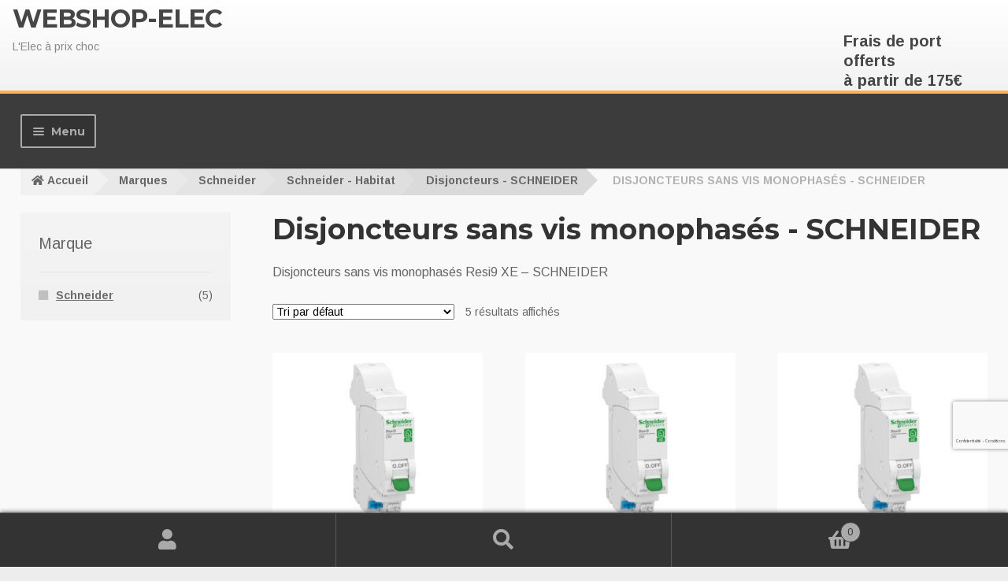

--- FILE ---
content_type: text/html; charset=utf-8
request_url: https://www.google.com/recaptcha/api2/anchor?ar=1&k=6LcbXdUUAAAAAPfftq32Jgz7q-dYBkA_UmYaDRvD&co=aHR0cHM6Ly93d3cud2Vic2hvcC1lbGVjLmZyOjQ0Mw..&hl=fr&v=PoyoqOPhxBO7pBk68S4YbpHZ&size=invisible&anchor-ms=20000&execute-ms=30000&cb=ocqjp45dthw2
body_size: 48519
content:
<!DOCTYPE HTML><html dir="ltr" lang="fr"><head><meta http-equiv="Content-Type" content="text/html; charset=UTF-8">
<meta http-equiv="X-UA-Compatible" content="IE=edge">
<title>reCAPTCHA</title>
<style type="text/css">
/* cyrillic-ext */
@font-face {
  font-family: 'Roboto';
  font-style: normal;
  font-weight: 400;
  font-stretch: 100%;
  src: url(//fonts.gstatic.com/s/roboto/v48/KFO7CnqEu92Fr1ME7kSn66aGLdTylUAMa3GUBHMdazTgWw.woff2) format('woff2');
  unicode-range: U+0460-052F, U+1C80-1C8A, U+20B4, U+2DE0-2DFF, U+A640-A69F, U+FE2E-FE2F;
}
/* cyrillic */
@font-face {
  font-family: 'Roboto';
  font-style: normal;
  font-weight: 400;
  font-stretch: 100%;
  src: url(//fonts.gstatic.com/s/roboto/v48/KFO7CnqEu92Fr1ME7kSn66aGLdTylUAMa3iUBHMdazTgWw.woff2) format('woff2');
  unicode-range: U+0301, U+0400-045F, U+0490-0491, U+04B0-04B1, U+2116;
}
/* greek-ext */
@font-face {
  font-family: 'Roboto';
  font-style: normal;
  font-weight: 400;
  font-stretch: 100%;
  src: url(//fonts.gstatic.com/s/roboto/v48/KFO7CnqEu92Fr1ME7kSn66aGLdTylUAMa3CUBHMdazTgWw.woff2) format('woff2');
  unicode-range: U+1F00-1FFF;
}
/* greek */
@font-face {
  font-family: 'Roboto';
  font-style: normal;
  font-weight: 400;
  font-stretch: 100%;
  src: url(//fonts.gstatic.com/s/roboto/v48/KFO7CnqEu92Fr1ME7kSn66aGLdTylUAMa3-UBHMdazTgWw.woff2) format('woff2');
  unicode-range: U+0370-0377, U+037A-037F, U+0384-038A, U+038C, U+038E-03A1, U+03A3-03FF;
}
/* math */
@font-face {
  font-family: 'Roboto';
  font-style: normal;
  font-weight: 400;
  font-stretch: 100%;
  src: url(//fonts.gstatic.com/s/roboto/v48/KFO7CnqEu92Fr1ME7kSn66aGLdTylUAMawCUBHMdazTgWw.woff2) format('woff2');
  unicode-range: U+0302-0303, U+0305, U+0307-0308, U+0310, U+0312, U+0315, U+031A, U+0326-0327, U+032C, U+032F-0330, U+0332-0333, U+0338, U+033A, U+0346, U+034D, U+0391-03A1, U+03A3-03A9, U+03B1-03C9, U+03D1, U+03D5-03D6, U+03F0-03F1, U+03F4-03F5, U+2016-2017, U+2034-2038, U+203C, U+2040, U+2043, U+2047, U+2050, U+2057, U+205F, U+2070-2071, U+2074-208E, U+2090-209C, U+20D0-20DC, U+20E1, U+20E5-20EF, U+2100-2112, U+2114-2115, U+2117-2121, U+2123-214F, U+2190, U+2192, U+2194-21AE, U+21B0-21E5, U+21F1-21F2, U+21F4-2211, U+2213-2214, U+2216-22FF, U+2308-230B, U+2310, U+2319, U+231C-2321, U+2336-237A, U+237C, U+2395, U+239B-23B7, U+23D0, U+23DC-23E1, U+2474-2475, U+25AF, U+25B3, U+25B7, U+25BD, U+25C1, U+25CA, U+25CC, U+25FB, U+266D-266F, U+27C0-27FF, U+2900-2AFF, U+2B0E-2B11, U+2B30-2B4C, U+2BFE, U+3030, U+FF5B, U+FF5D, U+1D400-1D7FF, U+1EE00-1EEFF;
}
/* symbols */
@font-face {
  font-family: 'Roboto';
  font-style: normal;
  font-weight: 400;
  font-stretch: 100%;
  src: url(//fonts.gstatic.com/s/roboto/v48/KFO7CnqEu92Fr1ME7kSn66aGLdTylUAMaxKUBHMdazTgWw.woff2) format('woff2');
  unicode-range: U+0001-000C, U+000E-001F, U+007F-009F, U+20DD-20E0, U+20E2-20E4, U+2150-218F, U+2190, U+2192, U+2194-2199, U+21AF, U+21E6-21F0, U+21F3, U+2218-2219, U+2299, U+22C4-22C6, U+2300-243F, U+2440-244A, U+2460-24FF, U+25A0-27BF, U+2800-28FF, U+2921-2922, U+2981, U+29BF, U+29EB, U+2B00-2BFF, U+4DC0-4DFF, U+FFF9-FFFB, U+10140-1018E, U+10190-1019C, U+101A0, U+101D0-101FD, U+102E0-102FB, U+10E60-10E7E, U+1D2C0-1D2D3, U+1D2E0-1D37F, U+1F000-1F0FF, U+1F100-1F1AD, U+1F1E6-1F1FF, U+1F30D-1F30F, U+1F315, U+1F31C, U+1F31E, U+1F320-1F32C, U+1F336, U+1F378, U+1F37D, U+1F382, U+1F393-1F39F, U+1F3A7-1F3A8, U+1F3AC-1F3AF, U+1F3C2, U+1F3C4-1F3C6, U+1F3CA-1F3CE, U+1F3D4-1F3E0, U+1F3ED, U+1F3F1-1F3F3, U+1F3F5-1F3F7, U+1F408, U+1F415, U+1F41F, U+1F426, U+1F43F, U+1F441-1F442, U+1F444, U+1F446-1F449, U+1F44C-1F44E, U+1F453, U+1F46A, U+1F47D, U+1F4A3, U+1F4B0, U+1F4B3, U+1F4B9, U+1F4BB, U+1F4BF, U+1F4C8-1F4CB, U+1F4D6, U+1F4DA, U+1F4DF, U+1F4E3-1F4E6, U+1F4EA-1F4ED, U+1F4F7, U+1F4F9-1F4FB, U+1F4FD-1F4FE, U+1F503, U+1F507-1F50B, U+1F50D, U+1F512-1F513, U+1F53E-1F54A, U+1F54F-1F5FA, U+1F610, U+1F650-1F67F, U+1F687, U+1F68D, U+1F691, U+1F694, U+1F698, U+1F6AD, U+1F6B2, U+1F6B9-1F6BA, U+1F6BC, U+1F6C6-1F6CF, U+1F6D3-1F6D7, U+1F6E0-1F6EA, U+1F6F0-1F6F3, U+1F6F7-1F6FC, U+1F700-1F7FF, U+1F800-1F80B, U+1F810-1F847, U+1F850-1F859, U+1F860-1F887, U+1F890-1F8AD, U+1F8B0-1F8BB, U+1F8C0-1F8C1, U+1F900-1F90B, U+1F93B, U+1F946, U+1F984, U+1F996, U+1F9E9, U+1FA00-1FA6F, U+1FA70-1FA7C, U+1FA80-1FA89, U+1FA8F-1FAC6, U+1FACE-1FADC, U+1FADF-1FAE9, U+1FAF0-1FAF8, U+1FB00-1FBFF;
}
/* vietnamese */
@font-face {
  font-family: 'Roboto';
  font-style: normal;
  font-weight: 400;
  font-stretch: 100%;
  src: url(//fonts.gstatic.com/s/roboto/v48/KFO7CnqEu92Fr1ME7kSn66aGLdTylUAMa3OUBHMdazTgWw.woff2) format('woff2');
  unicode-range: U+0102-0103, U+0110-0111, U+0128-0129, U+0168-0169, U+01A0-01A1, U+01AF-01B0, U+0300-0301, U+0303-0304, U+0308-0309, U+0323, U+0329, U+1EA0-1EF9, U+20AB;
}
/* latin-ext */
@font-face {
  font-family: 'Roboto';
  font-style: normal;
  font-weight: 400;
  font-stretch: 100%;
  src: url(//fonts.gstatic.com/s/roboto/v48/KFO7CnqEu92Fr1ME7kSn66aGLdTylUAMa3KUBHMdazTgWw.woff2) format('woff2');
  unicode-range: U+0100-02BA, U+02BD-02C5, U+02C7-02CC, U+02CE-02D7, U+02DD-02FF, U+0304, U+0308, U+0329, U+1D00-1DBF, U+1E00-1E9F, U+1EF2-1EFF, U+2020, U+20A0-20AB, U+20AD-20C0, U+2113, U+2C60-2C7F, U+A720-A7FF;
}
/* latin */
@font-face {
  font-family: 'Roboto';
  font-style: normal;
  font-weight: 400;
  font-stretch: 100%;
  src: url(//fonts.gstatic.com/s/roboto/v48/KFO7CnqEu92Fr1ME7kSn66aGLdTylUAMa3yUBHMdazQ.woff2) format('woff2');
  unicode-range: U+0000-00FF, U+0131, U+0152-0153, U+02BB-02BC, U+02C6, U+02DA, U+02DC, U+0304, U+0308, U+0329, U+2000-206F, U+20AC, U+2122, U+2191, U+2193, U+2212, U+2215, U+FEFF, U+FFFD;
}
/* cyrillic-ext */
@font-face {
  font-family: 'Roboto';
  font-style: normal;
  font-weight: 500;
  font-stretch: 100%;
  src: url(//fonts.gstatic.com/s/roboto/v48/KFO7CnqEu92Fr1ME7kSn66aGLdTylUAMa3GUBHMdazTgWw.woff2) format('woff2');
  unicode-range: U+0460-052F, U+1C80-1C8A, U+20B4, U+2DE0-2DFF, U+A640-A69F, U+FE2E-FE2F;
}
/* cyrillic */
@font-face {
  font-family: 'Roboto';
  font-style: normal;
  font-weight: 500;
  font-stretch: 100%;
  src: url(//fonts.gstatic.com/s/roboto/v48/KFO7CnqEu92Fr1ME7kSn66aGLdTylUAMa3iUBHMdazTgWw.woff2) format('woff2');
  unicode-range: U+0301, U+0400-045F, U+0490-0491, U+04B0-04B1, U+2116;
}
/* greek-ext */
@font-face {
  font-family: 'Roboto';
  font-style: normal;
  font-weight: 500;
  font-stretch: 100%;
  src: url(//fonts.gstatic.com/s/roboto/v48/KFO7CnqEu92Fr1ME7kSn66aGLdTylUAMa3CUBHMdazTgWw.woff2) format('woff2');
  unicode-range: U+1F00-1FFF;
}
/* greek */
@font-face {
  font-family: 'Roboto';
  font-style: normal;
  font-weight: 500;
  font-stretch: 100%;
  src: url(//fonts.gstatic.com/s/roboto/v48/KFO7CnqEu92Fr1ME7kSn66aGLdTylUAMa3-UBHMdazTgWw.woff2) format('woff2');
  unicode-range: U+0370-0377, U+037A-037F, U+0384-038A, U+038C, U+038E-03A1, U+03A3-03FF;
}
/* math */
@font-face {
  font-family: 'Roboto';
  font-style: normal;
  font-weight: 500;
  font-stretch: 100%;
  src: url(//fonts.gstatic.com/s/roboto/v48/KFO7CnqEu92Fr1ME7kSn66aGLdTylUAMawCUBHMdazTgWw.woff2) format('woff2');
  unicode-range: U+0302-0303, U+0305, U+0307-0308, U+0310, U+0312, U+0315, U+031A, U+0326-0327, U+032C, U+032F-0330, U+0332-0333, U+0338, U+033A, U+0346, U+034D, U+0391-03A1, U+03A3-03A9, U+03B1-03C9, U+03D1, U+03D5-03D6, U+03F0-03F1, U+03F4-03F5, U+2016-2017, U+2034-2038, U+203C, U+2040, U+2043, U+2047, U+2050, U+2057, U+205F, U+2070-2071, U+2074-208E, U+2090-209C, U+20D0-20DC, U+20E1, U+20E5-20EF, U+2100-2112, U+2114-2115, U+2117-2121, U+2123-214F, U+2190, U+2192, U+2194-21AE, U+21B0-21E5, U+21F1-21F2, U+21F4-2211, U+2213-2214, U+2216-22FF, U+2308-230B, U+2310, U+2319, U+231C-2321, U+2336-237A, U+237C, U+2395, U+239B-23B7, U+23D0, U+23DC-23E1, U+2474-2475, U+25AF, U+25B3, U+25B7, U+25BD, U+25C1, U+25CA, U+25CC, U+25FB, U+266D-266F, U+27C0-27FF, U+2900-2AFF, U+2B0E-2B11, U+2B30-2B4C, U+2BFE, U+3030, U+FF5B, U+FF5D, U+1D400-1D7FF, U+1EE00-1EEFF;
}
/* symbols */
@font-face {
  font-family: 'Roboto';
  font-style: normal;
  font-weight: 500;
  font-stretch: 100%;
  src: url(//fonts.gstatic.com/s/roboto/v48/KFO7CnqEu92Fr1ME7kSn66aGLdTylUAMaxKUBHMdazTgWw.woff2) format('woff2');
  unicode-range: U+0001-000C, U+000E-001F, U+007F-009F, U+20DD-20E0, U+20E2-20E4, U+2150-218F, U+2190, U+2192, U+2194-2199, U+21AF, U+21E6-21F0, U+21F3, U+2218-2219, U+2299, U+22C4-22C6, U+2300-243F, U+2440-244A, U+2460-24FF, U+25A0-27BF, U+2800-28FF, U+2921-2922, U+2981, U+29BF, U+29EB, U+2B00-2BFF, U+4DC0-4DFF, U+FFF9-FFFB, U+10140-1018E, U+10190-1019C, U+101A0, U+101D0-101FD, U+102E0-102FB, U+10E60-10E7E, U+1D2C0-1D2D3, U+1D2E0-1D37F, U+1F000-1F0FF, U+1F100-1F1AD, U+1F1E6-1F1FF, U+1F30D-1F30F, U+1F315, U+1F31C, U+1F31E, U+1F320-1F32C, U+1F336, U+1F378, U+1F37D, U+1F382, U+1F393-1F39F, U+1F3A7-1F3A8, U+1F3AC-1F3AF, U+1F3C2, U+1F3C4-1F3C6, U+1F3CA-1F3CE, U+1F3D4-1F3E0, U+1F3ED, U+1F3F1-1F3F3, U+1F3F5-1F3F7, U+1F408, U+1F415, U+1F41F, U+1F426, U+1F43F, U+1F441-1F442, U+1F444, U+1F446-1F449, U+1F44C-1F44E, U+1F453, U+1F46A, U+1F47D, U+1F4A3, U+1F4B0, U+1F4B3, U+1F4B9, U+1F4BB, U+1F4BF, U+1F4C8-1F4CB, U+1F4D6, U+1F4DA, U+1F4DF, U+1F4E3-1F4E6, U+1F4EA-1F4ED, U+1F4F7, U+1F4F9-1F4FB, U+1F4FD-1F4FE, U+1F503, U+1F507-1F50B, U+1F50D, U+1F512-1F513, U+1F53E-1F54A, U+1F54F-1F5FA, U+1F610, U+1F650-1F67F, U+1F687, U+1F68D, U+1F691, U+1F694, U+1F698, U+1F6AD, U+1F6B2, U+1F6B9-1F6BA, U+1F6BC, U+1F6C6-1F6CF, U+1F6D3-1F6D7, U+1F6E0-1F6EA, U+1F6F0-1F6F3, U+1F6F7-1F6FC, U+1F700-1F7FF, U+1F800-1F80B, U+1F810-1F847, U+1F850-1F859, U+1F860-1F887, U+1F890-1F8AD, U+1F8B0-1F8BB, U+1F8C0-1F8C1, U+1F900-1F90B, U+1F93B, U+1F946, U+1F984, U+1F996, U+1F9E9, U+1FA00-1FA6F, U+1FA70-1FA7C, U+1FA80-1FA89, U+1FA8F-1FAC6, U+1FACE-1FADC, U+1FADF-1FAE9, U+1FAF0-1FAF8, U+1FB00-1FBFF;
}
/* vietnamese */
@font-face {
  font-family: 'Roboto';
  font-style: normal;
  font-weight: 500;
  font-stretch: 100%;
  src: url(//fonts.gstatic.com/s/roboto/v48/KFO7CnqEu92Fr1ME7kSn66aGLdTylUAMa3OUBHMdazTgWw.woff2) format('woff2');
  unicode-range: U+0102-0103, U+0110-0111, U+0128-0129, U+0168-0169, U+01A0-01A1, U+01AF-01B0, U+0300-0301, U+0303-0304, U+0308-0309, U+0323, U+0329, U+1EA0-1EF9, U+20AB;
}
/* latin-ext */
@font-face {
  font-family: 'Roboto';
  font-style: normal;
  font-weight: 500;
  font-stretch: 100%;
  src: url(//fonts.gstatic.com/s/roboto/v48/KFO7CnqEu92Fr1ME7kSn66aGLdTylUAMa3KUBHMdazTgWw.woff2) format('woff2');
  unicode-range: U+0100-02BA, U+02BD-02C5, U+02C7-02CC, U+02CE-02D7, U+02DD-02FF, U+0304, U+0308, U+0329, U+1D00-1DBF, U+1E00-1E9F, U+1EF2-1EFF, U+2020, U+20A0-20AB, U+20AD-20C0, U+2113, U+2C60-2C7F, U+A720-A7FF;
}
/* latin */
@font-face {
  font-family: 'Roboto';
  font-style: normal;
  font-weight: 500;
  font-stretch: 100%;
  src: url(//fonts.gstatic.com/s/roboto/v48/KFO7CnqEu92Fr1ME7kSn66aGLdTylUAMa3yUBHMdazQ.woff2) format('woff2');
  unicode-range: U+0000-00FF, U+0131, U+0152-0153, U+02BB-02BC, U+02C6, U+02DA, U+02DC, U+0304, U+0308, U+0329, U+2000-206F, U+20AC, U+2122, U+2191, U+2193, U+2212, U+2215, U+FEFF, U+FFFD;
}
/* cyrillic-ext */
@font-face {
  font-family: 'Roboto';
  font-style: normal;
  font-weight: 900;
  font-stretch: 100%;
  src: url(//fonts.gstatic.com/s/roboto/v48/KFO7CnqEu92Fr1ME7kSn66aGLdTylUAMa3GUBHMdazTgWw.woff2) format('woff2');
  unicode-range: U+0460-052F, U+1C80-1C8A, U+20B4, U+2DE0-2DFF, U+A640-A69F, U+FE2E-FE2F;
}
/* cyrillic */
@font-face {
  font-family: 'Roboto';
  font-style: normal;
  font-weight: 900;
  font-stretch: 100%;
  src: url(//fonts.gstatic.com/s/roboto/v48/KFO7CnqEu92Fr1ME7kSn66aGLdTylUAMa3iUBHMdazTgWw.woff2) format('woff2');
  unicode-range: U+0301, U+0400-045F, U+0490-0491, U+04B0-04B1, U+2116;
}
/* greek-ext */
@font-face {
  font-family: 'Roboto';
  font-style: normal;
  font-weight: 900;
  font-stretch: 100%;
  src: url(//fonts.gstatic.com/s/roboto/v48/KFO7CnqEu92Fr1ME7kSn66aGLdTylUAMa3CUBHMdazTgWw.woff2) format('woff2');
  unicode-range: U+1F00-1FFF;
}
/* greek */
@font-face {
  font-family: 'Roboto';
  font-style: normal;
  font-weight: 900;
  font-stretch: 100%;
  src: url(//fonts.gstatic.com/s/roboto/v48/KFO7CnqEu92Fr1ME7kSn66aGLdTylUAMa3-UBHMdazTgWw.woff2) format('woff2');
  unicode-range: U+0370-0377, U+037A-037F, U+0384-038A, U+038C, U+038E-03A1, U+03A3-03FF;
}
/* math */
@font-face {
  font-family: 'Roboto';
  font-style: normal;
  font-weight: 900;
  font-stretch: 100%;
  src: url(//fonts.gstatic.com/s/roboto/v48/KFO7CnqEu92Fr1ME7kSn66aGLdTylUAMawCUBHMdazTgWw.woff2) format('woff2');
  unicode-range: U+0302-0303, U+0305, U+0307-0308, U+0310, U+0312, U+0315, U+031A, U+0326-0327, U+032C, U+032F-0330, U+0332-0333, U+0338, U+033A, U+0346, U+034D, U+0391-03A1, U+03A3-03A9, U+03B1-03C9, U+03D1, U+03D5-03D6, U+03F0-03F1, U+03F4-03F5, U+2016-2017, U+2034-2038, U+203C, U+2040, U+2043, U+2047, U+2050, U+2057, U+205F, U+2070-2071, U+2074-208E, U+2090-209C, U+20D0-20DC, U+20E1, U+20E5-20EF, U+2100-2112, U+2114-2115, U+2117-2121, U+2123-214F, U+2190, U+2192, U+2194-21AE, U+21B0-21E5, U+21F1-21F2, U+21F4-2211, U+2213-2214, U+2216-22FF, U+2308-230B, U+2310, U+2319, U+231C-2321, U+2336-237A, U+237C, U+2395, U+239B-23B7, U+23D0, U+23DC-23E1, U+2474-2475, U+25AF, U+25B3, U+25B7, U+25BD, U+25C1, U+25CA, U+25CC, U+25FB, U+266D-266F, U+27C0-27FF, U+2900-2AFF, U+2B0E-2B11, U+2B30-2B4C, U+2BFE, U+3030, U+FF5B, U+FF5D, U+1D400-1D7FF, U+1EE00-1EEFF;
}
/* symbols */
@font-face {
  font-family: 'Roboto';
  font-style: normal;
  font-weight: 900;
  font-stretch: 100%;
  src: url(//fonts.gstatic.com/s/roboto/v48/KFO7CnqEu92Fr1ME7kSn66aGLdTylUAMaxKUBHMdazTgWw.woff2) format('woff2');
  unicode-range: U+0001-000C, U+000E-001F, U+007F-009F, U+20DD-20E0, U+20E2-20E4, U+2150-218F, U+2190, U+2192, U+2194-2199, U+21AF, U+21E6-21F0, U+21F3, U+2218-2219, U+2299, U+22C4-22C6, U+2300-243F, U+2440-244A, U+2460-24FF, U+25A0-27BF, U+2800-28FF, U+2921-2922, U+2981, U+29BF, U+29EB, U+2B00-2BFF, U+4DC0-4DFF, U+FFF9-FFFB, U+10140-1018E, U+10190-1019C, U+101A0, U+101D0-101FD, U+102E0-102FB, U+10E60-10E7E, U+1D2C0-1D2D3, U+1D2E0-1D37F, U+1F000-1F0FF, U+1F100-1F1AD, U+1F1E6-1F1FF, U+1F30D-1F30F, U+1F315, U+1F31C, U+1F31E, U+1F320-1F32C, U+1F336, U+1F378, U+1F37D, U+1F382, U+1F393-1F39F, U+1F3A7-1F3A8, U+1F3AC-1F3AF, U+1F3C2, U+1F3C4-1F3C6, U+1F3CA-1F3CE, U+1F3D4-1F3E0, U+1F3ED, U+1F3F1-1F3F3, U+1F3F5-1F3F7, U+1F408, U+1F415, U+1F41F, U+1F426, U+1F43F, U+1F441-1F442, U+1F444, U+1F446-1F449, U+1F44C-1F44E, U+1F453, U+1F46A, U+1F47D, U+1F4A3, U+1F4B0, U+1F4B3, U+1F4B9, U+1F4BB, U+1F4BF, U+1F4C8-1F4CB, U+1F4D6, U+1F4DA, U+1F4DF, U+1F4E3-1F4E6, U+1F4EA-1F4ED, U+1F4F7, U+1F4F9-1F4FB, U+1F4FD-1F4FE, U+1F503, U+1F507-1F50B, U+1F50D, U+1F512-1F513, U+1F53E-1F54A, U+1F54F-1F5FA, U+1F610, U+1F650-1F67F, U+1F687, U+1F68D, U+1F691, U+1F694, U+1F698, U+1F6AD, U+1F6B2, U+1F6B9-1F6BA, U+1F6BC, U+1F6C6-1F6CF, U+1F6D3-1F6D7, U+1F6E0-1F6EA, U+1F6F0-1F6F3, U+1F6F7-1F6FC, U+1F700-1F7FF, U+1F800-1F80B, U+1F810-1F847, U+1F850-1F859, U+1F860-1F887, U+1F890-1F8AD, U+1F8B0-1F8BB, U+1F8C0-1F8C1, U+1F900-1F90B, U+1F93B, U+1F946, U+1F984, U+1F996, U+1F9E9, U+1FA00-1FA6F, U+1FA70-1FA7C, U+1FA80-1FA89, U+1FA8F-1FAC6, U+1FACE-1FADC, U+1FADF-1FAE9, U+1FAF0-1FAF8, U+1FB00-1FBFF;
}
/* vietnamese */
@font-face {
  font-family: 'Roboto';
  font-style: normal;
  font-weight: 900;
  font-stretch: 100%;
  src: url(//fonts.gstatic.com/s/roboto/v48/KFO7CnqEu92Fr1ME7kSn66aGLdTylUAMa3OUBHMdazTgWw.woff2) format('woff2');
  unicode-range: U+0102-0103, U+0110-0111, U+0128-0129, U+0168-0169, U+01A0-01A1, U+01AF-01B0, U+0300-0301, U+0303-0304, U+0308-0309, U+0323, U+0329, U+1EA0-1EF9, U+20AB;
}
/* latin-ext */
@font-face {
  font-family: 'Roboto';
  font-style: normal;
  font-weight: 900;
  font-stretch: 100%;
  src: url(//fonts.gstatic.com/s/roboto/v48/KFO7CnqEu92Fr1ME7kSn66aGLdTylUAMa3KUBHMdazTgWw.woff2) format('woff2');
  unicode-range: U+0100-02BA, U+02BD-02C5, U+02C7-02CC, U+02CE-02D7, U+02DD-02FF, U+0304, U+0308, U+0329, U+1D00-1DBF, U+1E00-1E9F, U+1EF2-1EFF, U+2020, U+20A0-20AB, U+20AD-20C0, U+2113, U+2C60-2C7F, U+A720-A7FF;
}
/* latin */
@font-face {
  font-family: 'Roboto';
  font-style: normal;
  font-weight: 900;
  font-stretch: 100%;
  src: url(//fonts.gstatic.com/s/roboto/v48/KFO7CnqEu92Fr1ME7kSn66aGLdTylUAMa3yUBHMdazQ.woff2) format('woff2');
  unicode-range: U+0000-00FF, U+0131, U+0152-0153, U+02BB-02BC, U+02C6, U+02DA, U+02DC, U+0304, U+0308, U+0329, U+2000-206F, U+20AC, U+2122, U+2191, U+2193, U+2212, U+2215, U+FEFF, U+FFFD;
}

</style>
<link rel="stylesheet" type="text/css" href="https://www.gstatic.com/recaptcha/releases/PoyoqOPhxBO7pBk68S4YbpHZ/styles__ltr.css">
<script nonce="Gn9V0bHFMJidEymxKPcDug" type="text/javascript">window['__recaptcha_api'] = 'https://www.google.com/recaptcha/api2/';</script>
<script type="text/javascript" src="https://www.gstatic.com/recaptcha/releases/PoyoqOPhxBO7pBk68S4YbpHZ/recaptcha__fr.js" nonce="Gn9V0bHFMJidEymxKPcDug">
      
    </script></head>
<body><div id="rc-anchor-alert" class="rc-anchor-alert"></div>
<input type="hidden" id="recaptcha-token" value="[base64]">
<script type="text/javascript" nonce="Gn9V0bHFMJidEymxKPcDug">
      recaptcha.anchor.Main.init("[\x22ainput\x22,[\x22bgdata\x22,\x22\x22,\[base64]/[base64]/[base64]/[base64]/[base64]/[base64]/KGcoTywyNTMsTy5PKSxVRyhPLEMpKTpnKE8sMjUzLEMpLE8pKSxsKSksTykpfSxieT1mdW5jdGlvbihDLE8sdSxsKXtmb3IobD0odT1SKEMpLDApO08+MDtPLS0pbD1sPDw4fFooQyk7ZyhDLHUsbCl9LFVHPWZ1bmN0aW9uKEMsTyl7Qy5pLmxlbmd0aD4xMDQ/[base64]/[base64]/[base64]/[base64]/[base64]/[base64]/[base64]\\u003d\x22,\[base64]\x22,\x22w6A5LcOhTW8RwoXCncKFw7pJwotDwqfCm8KwUcO/GsOlGsK5DsKWw6MsOgTDsXLDocOowqw7f8Ocf8KNKxDDt8Kqwp4BwpnCgxTDnUfCksKVw51Xw7AGSMKSwoTDnsOgO8K5YsOTwpbDjWAIw6hVXSxgwqo7wqI0wqs9RQoCwrjClAAMdsKCwr1dw6rDtD/CrxxiZWPDj2bChMOLwrBLwqHCgBjDkcOXwrnCgcOvVjpWwqXCg8OhX8Ojw5fDhx/Cv2PCisKdw6jDiMKNOFXDlH/ClWLDhMK8EsO5RlpIRUsJwofCmSNfw67DjMOSfcOhw73DiFdsw4Z9bcK3wpgQIjx1ETLCq3XCoV1jc8OJw7Z0a8Okwp4geDbCjWMHw57DusKGFcKHS8KZIMOHwobCicKcw7VQwpBFc8OveEbDv1Nkw7fDiS/DogcYw5wJJcOZwo9swo/DrcO6wq5QUQYGwprCusOeY0rCs8KXT8Knw4giw5I2HcOaFcOCCMKww6wVfMO2AArCpGMPeH47w5TDgnQdwqrDtcK+c8KFVsOJwrXDsMO0D23Dm8OpAmc5w6HCiMO2PcKlM2/DgMKiTzPCr8K6woJ9w4JjwqvDn8KDeVNpJMOCQkHCtFlFHcKRIzrCs8KGwqlYez3Cj2/[base64]/[base64]/wrfCoy7DqHZvMwhfUjjDqcOdX8OCVF3CucKjw5RsPQkZIsOjwpskD2Q/[base64]/OcOMAcOnwop6TA8/YsKLPgzDmDdrXjPCpGPCnxNBa8Obw5zCncKZRhJ4w5QxwqYTw4dtazgswocuwqXCryTDpcKBGGgxH8OKNXwewrgXS0k/Ig03UCgGOcKST8OtRMOtFDTCpy7CtClzwpw4YgU0wp3DncKjw6jDvMKgUWfDsj5swoh+w6ERS8K9BmnDhGYbWsOoKsK2w5zDh8KsC1pOOsO4GGdfw7PCr0U2aVBhVXh+fWUbX8KEX8KVwoIGA8O+DcOjOMO2HsOQKcOoEsKaGcOww4Qxwp08ZsOXw4AaTD4/R2pMC8KtVS9lJn1SwqjDj8OJw7Rgw6tMw6gKwrZoPRY7R03DvMKvw5ggbk/[base64]/Dl8Oxw4HCpyHCv8O3LT3ClBjCusOiHMKJAT7CtsONFsKNwpxjcVdHJMOiwoMtw4jDt2ZmwovDs8KkCcKvw7Rcw6FOYsO/[base64]/[base64]/w59jwpJBw4FDwrPCpjtGw4JVLnrDosOoPB/[base64]/CpCF7ecOnw6ckw4PCiy7DoAHCuGbCinDCn3TDsMOmCsKCfTMew5cgQzZ6w5cSw6EXLMKcMBUoUFsnHC4EwrXCni7DnFnCvcOYw5h8wr19w4HDrMK/[base64]/[base64]/w4EqwqnCjsO8GUrDiTYjwrHDqsOxeW54eMOGGH3DjMKOwrxcw6zDk8OEwrUMwpHDkkp4w6BFwpE5w6U0byHCmXvClDrCilLCksO8NhHCvXFrPcKffAHDncOSw4ZJWEM7f3JCCsOLw7vCkMOjPmrDiggQFXUff2HCkzh/Ug4VHQ8Gd8KuNgfDmcOBN8KrwpvDncK4YEsgSyTCqMOqfMKow5/DtV/DsGHDv8OWwrLCsQp6IMK5wpXCoiTDg2nCisO3wrrDosOEK2d2OzTDnHQMbBEeLsKhwpLCrHZtS1l6VQvCv8KcQsOHYsObPMKIfMOqwrlsHyfDqcOcL3TDv8K9w4YtL8Onw4MrwrnCsmMZwoLCrlFtPcOPcMOddMKQd1/Cr1HDhSdTwoHDqgvCjHV0AETDgcOzMsKGdRzDo3lWHMK3wrtQJCLCswxPwolKw4rCucKvwqNPQn7CkCLCozkBw5zDjDN4wqDDhU1Jw5XCnV1/w5fCgytawpo2w5pAwokZw517w44gL8O+wpDDslbCo8OYDsKKbsODw73DljRWVikNZcK2w6LCu8O+BMKmwrczwp4yJyx7wp/Cu3xPw7nCiUJowqjCgF0PwoYvw6rDoyMYwr0fw4fClsKBSFLDmFhRf8OKF8KVwpnDrsOtYgYeGMOhw6bCnAHDvcKPw5nDmsOOVcKQDx80QywBw7PCuFtDw57CmcKmw5x4wr09wqHCrQXCo8OkRMOvwoNqdBkoLcOxw7wzw7jDt8OYwpBZUcKvIcKvGTHDksOYwq/[base64]/ChUHCjcOmNBHCnhljJUlTw6bCqlPDmGXDuDUSe2nCuW3CqmRrOwJpw7DCt8ODWl/Cmh1HFTpUWcOawovDllJUw70ow4Quw4MVwrPCrsKJBDLDl8KGwoxuwp3DqBANw7xRRGMPThfCo2rCun8Ww44BY8OdNCUqw5nCscO3w4nDiH0dCMO/w5VKUGMmwqLCtsKawrHDhcONw4rCtMKiw4TDkcK8DWZNw6vDihAgIlbDgMOeG8K+w7vDj8OhwrhTw6jDvMOvwrvChcKAKFzCrxFvw5/[base64]/DjG/CmELCoMOUACp1wo5+H0zCpsK9w5PCrHzCmX7DkMOaFjZvwpsFw5ILSnoDXXR/bR5cEMKNEsO8CsKSw5DCtzbDgcOgw75ZMyB7OkHCtWkgw4XCi8OPw7rComtTw5fDrQh/wpfCo1tVwqA6QMKVw7Z4ZcKOwqgEBTtKw7XCoXkpNzI8IcKJwrF/UBE3PcKaEzHDk8KyEwvCrMKHLMOSJ1jCmcKTw7t6RcKKw6RuwqbCsHJjw5DCvnjDi3HCpMKIw4DCqhlmFcOUw5sKc0fDk8K+Flo0w70XGcOnaSVEYsOBwoBNdMKlw4PDpn/CmcKlw4YIw4dicsOWw5N/dG9lABdHw6FhdhnDqWAdwojDv8KVZWEuasOvOsKjFQ5wwqXCp3RVZRBzMcK3wrLDvjI2wrRlw5REHkDClwbDrsKqGsK8w4fDv8OVw4HChsONNifDqcK/Zw/DnsOnwq1Mw5fDlsKhw4YkEcOuwoNTwrw1woPDlSMCw6JzHcOkwoYQJcOew7HCq8OCw4BuwrXDj8O/XsKHw7VrwqvCoH1HOsKDw4gLw6PCtVjCrGfDtxQdwrRQMX3Cn27DtyguwrzDnMOlagphw7x5dU/Cu8K/wpnCgB/CuWTDh3fDqMK2wrlfwroBwqPDv13Cj8K3U8Klw7EQZHNtwqU7w6BLW25ocMKxw49cwqTCux43wpjCo2/CmlfCglllwonCvcK9w7bCqD43wop+w6tOFcOewpDCksOdwp/[base64]/wr/[base64]/[base64]/Ds8OIEF7CisOaw7kQJxnDpmrCtMOiwrfCqzp8wqvDsBvDucO3wo88w4M8w6nDjwAzIcKkw7bCjHUjCMOheMKXJg7DqMKHZBXCicK5w4M0wr8OEQPCpsOcwqo9Z8KwwqFlT8OSVsOyHMOPOg52w5ECwpNmw4HDlmvDmzrCkMOuw4zCp8KQJMKpw5DDpQ/DvcOXAsOACV5oHnkbZ8KUwofCo18ew6fCmQrCtVLCtFhTwpPDnMK0w5FCCkUiw4jDjH/DkcK0JlsDwrVKecKHwqMMwrNZw7LDjFXDkmIEw515wpcLw4nChcOmwoXDlcKMw4g3KMKQw4zClT/DmcO1egDCiFzChMK+Fy7ClsO6V0fCrsKqw4wSBDkBwqDDpnM9DcOsSMOawoDCsSXCp8KccsOEwqrDswtTLA/ClyXDp8ObwrdawoPDlMOqwrjDqR/DmMKYw5zCihcpwrvCjAjDjsKrOgoQWCHDn8OUJyTDsMKKwpwLw4jCjHcRw5R1wrzCiCTClMODw4/CrsOmNcONDsONK8ObDsKcw5x6RsOtw5/Dum58c8OwMcKZRsO0NsOVJh7Cq8KgwrIKX0XClAbDi8KSw5TChQglwpt9wr/[base64]/CpR/CqkTDtFbDsncmDldATw3CmcKjaQYEwrbCosOiwpp1P8Olwo5LTm7CiAMzw5vCvMKfw6HCpnldYlXCrHJjwp8hHsOuwrnClwvDvsOcwrIFwpc0w4NQw48cwp/Cp8O4wr/CgsKYN8K8w6MVw4jCkAwrXcOcKMKHw53DgMKDwo/[base64]/wq5Ow6UQw4HDqmXDuGZfw7Q4KijDthMuDsKbwrLCpF1Cw5HCiMOeHUoKw7bDrsOcw7vCvsKZdwxOw4wswoLCm2EPCkzCgAXCnMOrwqLCvjJPIMKPLcKSwprDlzHCsAHCvsO3OQsOw6NISDDDv8OHRcK/wqvDo0rDpcKtw60kYQ5Pw6rCuMOVw6sWw7DDuT/DpirDqEI5w5jDlsKAw5fDkcKtw67CojU9w6EtRMK5K3fDoyvDpFMgw5oqKFsHCsKpw4h4AE8+WH/CrhjCmcKlOsK+VWHCrzggw7JHwq7CsxVXw7s2WUHCtcK9wq1twqfDu8OpZlY/wpnDt8K8w5x1BMOZw7JWw7/DjMOywr41w4J1w5LCncO0RQHDkUHCmsOheGJfwp5HM23DssK2NMK0w4p6w6VYw6HDisKVwotEwq/[base64]/[base64]/[base64]/wpvDm8OIwqYFGxnDp8Ouw71WwrA6wqjCjRZVw4UXwpDDsWJiwpweGhvCh8KHwp41bHQvwo3Dl8OhUksKOcKcw5JCw69/[base64]/Cr07DgDPCigdJw7zDlsOdwrrDqcO5woN/HsOlPcOSEsKUEW7Ds8KJbT0/wpHDlFtmwroxCgsgMGskw6HCuMOuwpjDp8KRwoQJwoYVRmIBwqB/KDHDisOrwo/DhcKIwqjCryLDnlh1w5fCvcOBWsODXTHCol/[base64]/DokpcMsK/wrtGBSAvDsOew5zCoHbDlcOEw43DhMK3w6vChcK4cMKoeW1cYm3DscK7w7kmF8Odw6DCh2bDhMOMw7/[base64]/w6pkE8K4JSB1wqTDv8KqXsKhcsKPAsKtwoBqw7vDrnZiw7BPFhYSw7fDt8O7wqTCg2wRXcOFw7HCt8KbQ8OQEcOgZCB9w5xLw5jCgsKSw4/CmMKnacOPw4BewoIPbcODwrbCs0xPXsOWPsO4wrNhVm7DrgzCuk7Dr33CtMK9w5Fww7TDiMOBw71ICizCnCLDozk8w5QbX3/Ci1rCk8K9w5Y6KFMuwpzCo8O1wprCncOfTQ8+w6gzwptnLTd5X8Kma0PDg8Okw7DCusOfwr3DjcOAw6jChjXCi8OkSi3CpioEIlZhwoPDqcOePMKqLcKDCk3DgcKiw5BeRsKBKEt7U8KQZcOpTC3CsW/DgcKewoDDgsO3dsOnwoDDt8KUw5HDmVFow5ECw7lNNnAuTApxw6bDjWLCnlTCvCDDmivDoVvDugbDo8Oww7tcCnLCtDc+I8Ozwp0/wqLDt8KpwpoRw6cOOcOuFMKgwp97L8KwwrTDpMK3w4BHw71Lw6gwwrIeHMOXwr4SExPCj0Q3w7LDhinCqMOUwoETOFrCmjhswr87wrtMIMODacK7wooEw7pWw61+wptTY2bCrjLCowPDnlpiw6PDnMKbZsOWw7zDs8KRwoTDsMK1wp/DgcKTwqPCrMOoNTdgQ0lqw7/CphR9fcOdP8OjJ8Kkwp8LwobCuSNkwo8DwoJLwrJxaXIIw6sNVioAGsKcLsOwF0MWw4vCtsOdw4vDrioxc8OjUifCpsOFE8KDfXbCmMOWwolJMMKeEMKUw7F1SMO6SMKbw5ccw6lawojCisOuwr/CrxfDvMO0wo56C8OqY8K5X8KDbkLDlcOAVTJOaxImw4F6wq/[base64]/CsMKTHcKCwrfCj8KJG2vCuVbDjsKgwpzDmMOJe8OzQnvChcK7w5/CgTHCl8OHIjPCh8KVdxkFw4s3w4/Dq1PDtE7DvsK8w4wCJVbDtxXDkcKBZsO0eMOlUMOGOCDDnFw2wqdHMcOkP0FjWi9hwobCvsK6Fk3Dq8K7w6DClsOgBEM3cXDDuMOKYMO5Q2UmX1sEwrvCrQFMw4bDj8O2IVUdw6DCtMKnwqJCw50pw4/[base64]/w45SUATCq8OFEMKKAMKQwqsXAgF7wrvDkG4CDcO1w6rDm8OYwqdhw7DDgzxgGGN9CsKHf8KHw6gfw4x5bsKtV39ewqzCvk7DrlbCisKwwrDCl8Kqw4xHw5c9SsODw7zDisK8UWzDqAVEwp/DkGlyw4NraMOIXMKeKCcLw6ZuRsOCw63DqcKxNsKiPMKHwpYYX2HCkcODf8K7fMO3DnoBw5djwq8vHcOJwqDDtcK8wpRaDMKCYwIEw4UMw6rCi3nCrMK4w5w8wo3Dm8KfLsKiLcK/QygNwot7LXnDlcK+DmpQw7zCu8K9csOvOiTCrGvCpToHU8Kjf8OnVcOAU8ObQcOvAsKqw7XDkQzDpkLDk8K6bV3CpXTCusKsXcKYwp3DkcKGw5lYw7zCr0lMBVbCmsK7w5nDkxXDucKpwqkzAcOMKcK8Y8Kow7pFw4PDpS/DlFnCv1XDqUHDmhnDnsOYwrA3w5zCs8OGwrZrw6lVwo0dwrMnw5/[base64]/Dh8KtGcOpQcO+DndTw7fCu3jDs1cnw7nCisOHwrtQCsKsPTZ2A8KxwoQ3wrrCmcKILcKHZh8lwqHDr0HDs2s1ezHDqcOuwqhNw6YWwq/Dm3/CmsO3QcOrw7l7NcO3G8KhwqDDg3YxGMOdUE7ChgzDrAkYacOAw5HDrEYCeMOHwqFkbMO+EgnDr8KQYMO0E8OaO3vCgsO9OMOKI1E2UFLChcKaGsKYwrBbUE1Cw7peXsKjw7LCtsOuFMKLw7VucXLCtkDCpFRXIMKrBcOJw63DgD/DtcKGP8OUHz3Cn8OaHmU+PTvDgAXClcOxwq/Di3nDgGRDwoNzWxASUW5kWsOowqTCvgjDkWbDmsOYwrMWwoNwwoszP8KkbsOYw7ZvHGAIYkvDsgobfMO0wpZ2wpnClsOKEMK4wr7Cn8OEwq3Ck8OyLsKfwrIKXMObwpvCksOvwrnDrMORw7U+AcKDcMOEw6/CkcKfw4piwrbCgsKoZksJQB5+w6JZdVArw4AXwq4CaXXCvMKVwqExwpdSGSbCkMOZFgjCiB0ZwrrDnsKacGvDjX4SwqHDl8KMw67Dq8OdwroiwocCGGsDB8OGw6/CoDrCknJocwrDpsOwbsKAw6jDisKhw6nCqMKlwpLClghqwqxYB8KvYsOswoTCtVoVw7w7QMKxAcO8w73DvsOiwp1hMcKxwrU1FcO9UhkBwpPCj8K8wqTCiRd9QghPQcKgw5/[base64]/DpcObMMKpwpHCosKlKsOoUcOxIDZXPi5FETxIwoPClWnCk2snEyfDgcKJG2nDssKBbEnCj18sVcKTEgXDn8KRw77DsUUydsKVesOmwrobwrLCncONYSYmwrPCvsOiwrAAajnCi8K1w5BNw4DCi8OWPsOVAhF+wp3CkcOrw4d/wp7CrnXDmiMHbsO2wqExBWk7H8KOasOpwonDkcObw47DqsKqw6V1wprCtsOgCcONEcKaajfCgsOUwolzwpYOwogVaxPCnwbCgmBQBsOaC1DDqsKID8K7TG7CvsOtJsO9VHDDpsOhel7DiQnCtMOEOsKyJh/Dt8KFQClLLUBnWMKVJAc1wr0PZsKnw6Zew6PCnX4bwqDChMKRwoLDpcKbCMKITyc8DBMqan/CvMOhIxkIDcKhVH/CicKXw6DDgnQWw4fCscOWQSMuw7YePsKwKsOGSzvDgMOHwrgzRRrDjMO3MMOjw7YXwrLChxzCtzXCiwhVw59HwqTDscOzwohLC3fDjcOywpLDtg99w7vDpcKMIMOYw7TDoQ7DosK8wo/CocKVw7/DksKawpfDl1nClsOfw6Z3ahJQwr3DvcOow5TDlC0SJTPCr0J/HsKkLsOcwovCi8KXwpUIwodIHsKHVwPCiXjDiE7Cq8OQCcOGwq44AMOeQsO7wo7CqsOqAsOXTsKIw6/Ch2IeEsK4RzHCrmLDk3TDnV4Ew6IQUgvDucOfwpbDhcOtf8KuCsKUOsKDO8K2R3l/w7dealw7w5/Ck8ODFGDDpsK7AMOzw40Owps1H8O9wqvDo8K0D8OiRSbDvMKbXgRJcRDCuWwQw61EwrbDqMKbeMKMasK1wpsIwpYbIn5gHUzDh8ONwprDoMKBaFtJIMOPAWIiw6Z1A1twBMOVYMOEPR/CmT7CkgpXwojCoC/[base64]/w5HCucOQQ8OHw7Y3wo7CuMKQwoN7w4oSwrFZBcK7wpsPb8OFwoEMw4FkR8KPw6V0w6DDsn1nwq/DgcKtS0XCvxVgFSDDg8OmScOlw5bCkMO/[base64]/RD/[base64]/LMKUwqbDnR/Cs8OoVMO6P0DChW1wwqzDmMK3YcOqwr3CnMOxw5HDlAMrw43DlCQVwp4NwqFIwpHDusOQM2TDqnR1QTRXbRVNd8O/wqUqHMOWw5Q5wrTDuMK4DMOcwq5xCwcJw41pAD1Iw64zM8OIIQcgwrXDj8KtwoMyVsOhXMOww4TCoMK+wql7wrTDvsKFGMKwwovCu33CkwBNCsOMHy3Cv13Ct0I/TF7ClsKJwo09w4RUcsOwUizCicOPw6zDmcOuYWbDtcOxwqFmwpRKOHZGO8OvUyJiw7PCo8OeajJmG2VHWcOIecKpOFLCshwVS8OiYsOldV01w6LDvcKGaMOaw4NxUUDDvUduYFvCusOTw4vDiBjCtx/[base64]/w7rDnQLDgDvDtjJGw7F5LsODwrnDuC1OwqdKwpEtWMOPwoRyBB7DrGLDncKCwrgFKsOMw5YewrY5wqY+w65Uwrlrw4rCl8K2VlLCnUIkw70+wqXCulfDtlJgwqNLwqF/wqwPwoHDujwaasKreMOAw63CocOzwrFiwqXDm8Kxwo7DvXErwpAEw5rDh3rCkHDDin/CiHDCksOsw7bDhsOURGRfwrYuwqbDn2bDiMK5wobDvjB2BlHDgMOIRm0DJsKeSyIXwprDiw7CjsODNlnCvMOuCcOkw5HCssODw5DDjMKiwpfClEQGwociJ8K0w64cwqh3wqjCrR/[base64]/Dh354NQDDucOmOcKywprDtALDlcOqM8OgIWNmSsOZTsOPbycUYsOdLMKcwrHDnMKCwpfDgSVdwrRnw5jDpMOrCsKpS8KKM8OIM8OkWcKVwq7Du2/CtzbDokFuOMK8wp/CtsOQwp/DiMKTV8OCwpvDoG07JzTChALDpB1PGMK9w5nDsAnDmHg3S8O0wqVjwqR7UiHCtmQ5VsKYwqLCi8O7w5oadcKbH8KDw7J9wqR/wq/DkMOdwowNW1TCvMKmwo1Sw4A3HcOaV8KTw7rDowkoTcOBGMKsw63DpMOiSz5ow4rDgxrDvhrCkhVGBU4sIAfDgsO1RjsNwovCpUjChH/DqcKJwoTDjsKybRrCujDCtxJCTXPCm3zCmz3CocOoJxbDu8K1w4TDoH11w6lQw6zClBLCtsKCBcOjw4nDvcOiw7zDrSBJw5/Diyxbw5vCrsOPwqrCmnVtwrrCiCvCo8KxHcKjwpHCphIEwqdhJ2PCmcKZwoIdwrd/QjFyw7TDikpxwqImwozDqAl2Lxh/w5sHwpfClF4Fw5NLw6XDmkbDlcKaMsOSw4PClsKtW8OqwqspZMKiwpQ+woE2w53DpMOnKnIKwrfCusO9wqtKw6/CvS3DvsKWGgjCmB1jwp7Cp8KXw75sw6FFaMK9QggzHm9IY8KrAMKSwr9NUBrCpcO2fmzCmMOVwrXDncKCw586X8K4LMOlJMOhTGlnw5IFC3zCtcKww7VQw6gfMyZxwo/DgQTDqMODw4tZwpRXccKfCMKHwqdqw7Bcw4PCgAvDscK3MGRmworDswvCpXXCi0PDtgvDtTnCkcOIwod9eMOnfXASJcKkFcKyJigfBhnCljDDksO8wofCqTAOwpoOZUYuw4YmwrhqworCp1zDinJPw4BaS2DClcKNw4zCvsOyL092ScKSWFN5wpt0S8KNQsO/UMKkwq5cw5bDscOewoh3w5coX8OTw77Dp2DDrg87w73DnsK3EMK7woVrDBfCpA/[base64]/[base64]/[base64]/DtnAXWX3DimgLwpQ3DcKgSmvCgip4wpwywq3CugfDosOgw6xgw68vw4chWDrDt8OAw5psc31wwqTChzfCo8OHDsOlbMO+wp7Crht7AS94dC/[base64]/Dvzlmw6DDt8Otw4lbORfDj8KCw69SwpFoTibDhH9Yw4LDk1xZwqg+w6TCvhLDgsKIIAc/wpsXwr9wa8KTw4h9w7TDoMKxAj8dcFoubQQnDxjDisOVJX9Lwo3DrcO1w4/CicOGwo59wqbCo8O1w63DucOvOnBEw6ZpBMONw4rDlQ/[base64]/AwVKLMKwd39iwrkFwoHDiFtfXUjDqw3DncKaN8Kpwr/CjktvZ8Oywp1Sd8OfGQ3Ds00/NEIJInnCjsOLw4jDucKbw4jDo8OJVcKScUsCw6PCnmVTwooQasKXXl7Cj8KewpDCg8Ogw67Ds8OrDsKOJcO3w6TDhgvCqsKewqhKaE0zwovDpsOmL8OPAsOEAMKow6cUOns3TCtDS0/[base64]/DhMOCwrLDlkk8wr7DvMOFwrwwAcORWsKFw4oTw5F7w4jCt8OMwqVbGXFHecKueSc5w6Fxwq1JYRZcdAvCmXHCpsKRwqNiIRQOwprCr8Ofw6Epw7/CkcOnwowdZsOpRmbDq1cqeFfDq3bDl8OgwqU+wphTFihywoHCvRpnQFBbZcO/w4XDjhDCk8OrB8OEKAdzfWbCsEjCscOJw57CrBvCsMKcDcKFw7gxwrrDlMORw7FeDMOKBMOvw6/CvytdUETDvD7DvVPDl8KTJcOqLxF6w7socA3CmMKJC8ODw4sJwoZRw4RewrPCiMKSwrbDvzoJDSHCkMOmwrXDiMKMwpXDog8/[base64]/DmcObwojCszTDsMOcMgpmbC1Aw4PDkQzDo8KqWsO5AsOew7zCnsOfFMKjw5/DhVbDnsOGXsOrODfDk1Acwodiwph8a8OOwovCkSkIwpN6FjZvwrvClE3DqMKRRsOLw47DtCgEejnDnThBNnvDk1Vgw7cbbsOCwp5EbcKDw4s0wrA9KMKpD8Kww5vDgcKMwog9L3TDiFnDjEALYHEgw6sRwozCvsK7w7kSa8ONwpHCtQPCnT/DtVDCmcKRwqNgw4/DmMOnQcOCT8K1wog8wrwTZhPDosOTw6HCj8OPN1nDusKqwpXDsTNEw7c9w6USw6lfEEZ0w4TDn8KtcBp8wpFVaGlHBsK+NcO9wrlOXVXDj8OaJFLCnG4VF8OdBzfCssO7H8OsdCI+HW7DosK7GXFew5/[base64]/[base64]/CiMOfw4DCo8Ouw4UDCnbDqAzCnBs1w4onwrx5wozDpBgowpQnbMO/W8KFwrrDrDlpUMO5JcO3wr09w51rw71Kw5XDlF4Awp5XGxJ+BMK3TsOdwoXDrV4QZcOBIUtgJX52MB8jw4DCt8Kxw7d1w6ZKRDUgRsKqwrBSw78ew5/DoyJXwqPCj1JBwoDCmTU9WCo3cCRFYiMXw5MYf8KKbMOzIBHDpFLCv8KLw64XVyjDgUp5wpTCv8KMwoXDvcK1w5HDrsKMw4wBw7PDuQDCnsKpacKfwo9yw6Vyw6tNCMOWRVPCpiJfw6rClMOLFXbCpB5/wp4OOcO3w7PDmRPCr8KEdTXDpMK7REjDrcOrGinDmjzDgU4tbMKSw44Lw4PDrgbCjMKbwqPDlsKGRsKHwpdYwobDiMOowphFw7TCisKhcsOaw6ozQ8KmVFl7w5XCtMKIwo0NPl7DikHCjSw0d2VdwpLCvsO6wqTDr8KQRcOfwobDkkora8K6w6h5w5/[base64]/[base64]/Dul7CuQkhdDMbw6DCkcKVV8KTw51rGcKJwoQDWTTCtXHCkGpwwrZNw5nCnR3CgcKRw4nDgAfDomDCsTRLKsK3L8KIwpE/EnHDkMKzb8KnwqPCsEwew6XDssKaWQlRwoEtecK4w4New5DDiwzDgVvDuXTDnQ43w7R7ATrDtDfCmMKUw6tyWwrDmsKGYhAiwr/Du8KGwoDDuzBHMMKPwpQNwqUbA8KSc8OmccK0wp0wbsOAHMKMUsO6woLDlsKsQxcsZz5yNDh6wrw7wpHDmcKgfsOyYCPDvcK9ZW4vQ8KGLMOow7rCucKyZDxQw6LCli3DrmjDpsOGwr/Drwdnw7Y/[base64]/Di8Onw4xHXBkcw4TCuMOmQ8K1DknClsO6KVNLwpofecKEMcK2wroDw5phFcOZw6Jrwr8SwqHDksOIBTVDLMOwZxHCjkzCgMKpwqhDwr8xwrUIw4/CtsOxw7fCkl7DjxPDqcOCQMKAGjFWR2bCgD/Do8KXNVsAeix8ZX7DrxcnZXUqw7/[base64]/[base64]/[base64]/I27ClmZeVRVTBMKPw6fDjkTCnsO8w5klc2R0wqdHAsKQSMOXwq9nBHY4bMKNwogPGGleIRDDoTfDvsORasOow4Auw4ZKc8Oqw4k/IcOWwq4tGinDr8KeXcOMw5jCkMOBwq3DkirDtcOJw5lqD8OFUMOLUwPCjRrCrsKaK2zDicKcNcK2H0jDkMO0Ih0tw7XDscKLKMO+IFjCpAvDhcKwwrPDompJTSghwrcJwp4ow43Cnn3DrcKKwrnDrhYRDT8KwogYKgw/YhjDj8OMLMKSOhZIBinCkcKHY3bDrcK0fEDDu8O+PMO2wpARwrkFU0rCpcKgwqLCosOgw4XDpMOsw4LClcOcwp3CvMOjVMKMTwLDjWDCssOqQ8KmwpwnV21hNCvCviE2eEXCoxY9w6EaOHsRBsK1wpvDhsOcwq3CvE7DhiPCmz9QY8OQZMKSwrFXMWXCpQ5swoJLw5/DsBNFw7jCkyrCjSEKGBHCsijDgSclw5AJe8OuOMK2HBjCv8O3w4/DgMKywqvDk8KPN8KxfsKEwqFgwrXCn8K4wo8cwqTDjMKUCGHDtDY/[base64]/CucOxwrDCuWc7TXjCisO6w6J2CWEGSMKPw47CtMOdSk8uwovCtsO2w4bCtcKowocTP8O1ZcOAw6wTw7bDhGVxShROIcO/WFHCoMOQeFxxw7HDlsKpw7VPAzHCvzrCp8OZAcO6LSXDlRNDw4EuCEzDs8OVXsKYIExnfcOHE29jwo0xw5nCrMOIaQ7Cq15Ew6XDsMOvwqUfwprDhsOZwqTDqWjDvyZSwpzCocO8wpovB3xVw4Zvw581w77CuXgHR3TCvwfDvW5dNwQ/CsO1G2sBwplMUwJhbQPDlFEHw4/DncK5w6IKGSjDvVc+wq88w7vCsDkzBsOEYzR/wrFYLMO7w48Pw4fCpXMewoDCn8OsLRjDuyXDvXlQwpQbLMKKw54VwoHCpMO3worChBxAbcK8CMOqEwXCsg3DmsKhwqd5B8Ofw6M0D8Owwolewrh1CMK8InvDqGXCscOzPg8bw7RqAiLCuQtxw5LCucOnHsKYbMO/[base64]/[base64]/w4vDvRkVw5ReZToPBXhZwqs1wqDCtCLDkXvCr29TwqEGwqQowrFTUcKBcEzDqkLCiMKBwpRXSUJuwqfDsz4FBsK1VcK8B8O5em4PMsKsCxp5wpg3woxtW8KWwrnCpMKAZcOfw7HCvkZ7ME/Cs13DksKGQGrDjMObYAtTJsOGw5krJmTDmF3CnxrDqMKYEFPCi8OewrsLLRVZIHXDuhzCu8OUIhRxw498ISPDo8KSw4R/wok8c8KvwowCwo7Cv8ODw4IMFXtiETbDvsKhVz3CiMKxwrHCisK6w5ADDsO9X1VsSTXDjMOfwrVeP1fCvsK/w458WhNdwpYxEmTDiA/Cr1Emw4TDuXbCg8KuFsOew713w4wCdBUpZCVUw4XDtkJkw4XCvhzCunZjezDDgMO0K03ChMOxd8O8wpouwrHCnGl7wo0cw7RDw6zCq8OXc0zCicK+w7rDrArDncKTw7fDlMK3DsKlwqfDuyI8OsOSw7ZFLjsHw5/DhWbDmxdZV1vCqFPDoUN0IcKYCwNiw44ewq5Aw5/CsS/[base64]/Di13DrW/ChcO3ecO4w5Ebw4tRW0/CmFrDhQdpXBLCqmfCosKfGDLDolZgw6nDh8O+w6DCnEU3w7hpLEfCnAN1w7vDocOuW8OXTSZuB3bCnAvDr8OlwrnDocOmwo7Dp8O/wrInwrbCrMOyAQUawpMSwo/CvVfClcOkwpdjG8K2w6sPVsKRw4MHwrMAIFTCvsK/EMOxCsOuwqnDssKJwqN0OCIow4rDnD5BaXvCgMOJChFtwo3DhsK+wqg5VMOlNGVmHcKEXMKiwqbCjMKRC8KxwpnCrcKcb8KWGsOCYi0Fw4Q8ZSI9UMOKLXxRdQ7Cm8Ojw7QpVXooMsKww7/[base64]/[base64]/ClwRTw6RlwqsCcGg3wp3CrsKySjNFwp9Bwoh3wojDmhHDm3nDjsOeZg7CkXnCpcOQIcK/[base64]/CjiF0Oz8MworDtiFZwrDDgsOnwpzDugIQwo8NBFXCjjNEwr/CqcOsLDfCrMOuZCjCoBjCqMO9w5/CsMKxwo/DoMOHT2jCo8KuOAtwLsKBworCgz8NHSoMccOVLMKCdVnCpiTCu8KVXyDCmsKLEcOff8OMwppBBcKqZsO5SDd0DsOxwrZSXBfDpMK4Z8KZMMOdcDTDvMO0w53DssO7bSnCtiVRw5Z0w4/DscKJwrVzwqJhwpTChcOQwrJ2w6Ihw6ZYw6fCq8KMw4jDmwzCicORGRHDmD/Chj7DrArCqsOgK8K5BsOEwpLDqcKWSyXDt8OEw487bkLCkMOde8KvB8KAZ8O+RArCkjDDmSzDnwkQHUYZRHgYw6wqw6TCnEzDocKsVUsGACLCncKWw68rw792fwLCusORw4PDgsOEw5HCqCTDhMO5w7MmwrDCucO3wr1gLQbCmcKBTsKkYMKTFMKlTsK/V8ObYRxMYwXChVTCn8OsSm/CpMKkw67CmcOqw7TCnEPCsCY6w6DCuloPdHDDuTgUw5LCpibDsycYRiTDoytdDcKDw4s4ClTCjsK6AsKkwpzCg8KIwpzCqMOJwoopwolHwrHCnCY0O241GsK9wrxiw7NbwowDwq/CkcOYNsKiB8ORUhhCaXwSwphkKcK3CMOND8OCw58pwoQ1w63CmTpufcOkw5LDl8O+wrwlwrDCnVrDkMKAZ8KEGkAUf2HCrMO8w4vCrsKPw5rDsGPChlctwpVcf8KQwq7DuBbCpMKRdMKlfz/CicO+QERfwqbDjcOyR2vCu0wcwpPDvQo7dlMlAUx6w6dTexwbw7/[base64]/DlcOtwo9rRcODYsKEwqwqw7U1YcOnw40Uw4fClsOeO0nCq8KBw71kwol5w4bCrsKlCFJEHsOLWcKECHnDiwHDj8KkwoYvwqNcwrTCuGQlbHXCgMOuworDq8K/[base64]/wopmwoAlAsKtw53Dt8OgNMObw4UXe8KewqPCvH3CrhF6M1lWM8Opw5Q3w4V6PGxNw6bDh2XDjcOjEsOYR2HCn8Kyw4pEw6sZY8KKDUPDl1HCmMOnw5JLXMKfJmIow7PDs8OHw71Qwq3DosKidsKwCwVgw5dPfjcAw41RwqnDjSDDv3DDgMKswq/DncOHbnbDv8K3Xk9Ew6PCghojwqczYg1Fw5XDlsKNwrfCjsOmQcOEw6zDncO3QcO+CcOCGcONwpIIUcKhHMK2DcOtI0vDrm7CpXnDo8OdZhbDu8Oia0HCqMOiFMK3WcK/QMOfwobDpBvCvcOswoU2HMK8UsO1HkJIWsK4w4LDssKYw50XwpnCrAfCiMO3DynDn8KKI15jwqvCncKGwqo6wqPCnDbCmsKKw69Aw4TDrcKiNMKCw6c/elkMCnPCn8KoG8KLwpPCsXbDn8OXwr7CvMK+w6rDvSs8fCHCkQvDoFYlB05vwp0yEsK/CVVIw7PCrhHDpnfCusKjIMKawqQ4QcOuwoPCojvDnCoGw7DCoMK+ZXUIwpPCq2dRd8KsKnnDgsO6JsOFwoUYwoEBwoQZw4vDkT3CgsOmw60Lw5XDi8KQw5ZOdifCgnvCuMOlw7MWw4TCqVHDgMKHwq/CuydCfsKxwo5fw5A1w7ZOcwHCoEUrVyfCucO3wrvDu0J4wqBfw5wmwqfDpMOxd8KZIXXCgsO1w7bDmcKvJcKEWSbDijBkecKoKH9Zw4LDj0vDqsOYwok9KR0IwpQ2w63CiMOuwrHDqcKtw6oHAcOQwotmwpjDrcOsPMKXwrAnZGrCjx7CnMOawqfDrQEPwq8tdcO0wr/DrMKLQMOGwohRw6nCthsLCy1LKmg1MHvCo8ORwq59c3XDs8OpCgTClkBUwq/CgsKuwprDlMKUbB5jYCVpNRU4MlDCpMO+EQghwqnDnhDDqMOKG2ITw7oqwpUZwr3CgsKMw5VzYF8BPcOkOi0uwowbIcKIIQLChsOIw5pQwpjDvsOucMKJw63CqFHCpDtLwonCp8OMw4vDqEvCisO9wobChsKHCcKiZMOrb8Kdwp/Dq8OWBMOXwq3Ci8OJw4sdRB7DrH/DsF5kw5FpDMOAwplZLcOkw4N2dcOdPsOewrFCw4pLW03CtsK8X3DDlADCohLCqcKqKsKewp4kwqHDoTxkPVUBw5dHwqcCVMK1OmvDhRREUTbDt8OmwoR7A8KFSsKKw4MJCsOdwq5xN3ZAwoXDucK6Z3/DgMO7w5jDiMKMTnNlw55iEwVEAhzDnhZJQkd4woTCnHgbaT1Ub8Okw77DusKtwrfCuHx1MX3ChsKeDsKGR8OIw5TCpjFIw7oZf2DDg10nw5fCiyUUw47DiSbDt8ONCMKSwpw9woZOwpUywqFiwrtlw5rCqzwxP8OUJMK1OVHCqC/CsmR+C2NPwp0Vw4dKw5Ytw741w7jCocOGDMK/wobCjE9aw5wlwoXDgjAHwpZiw5jDrcOyETzChh1DG8OkwpV7w7Uqw7zDqnfDnMKpwr8dEEZlwrotw4Y8wqANAD4SwpDDrMKdP8Ouw73Cr0c0w6IwUmQ3w5DCqMOMwrV8w6DDv0I5w6/Dul9ObcOAEcOxw7fCozViwq/DmipVImnCoDMjw4ADw6TDhBd6wpAdMhfDlcKNwr7CuGjDosO9wrAgb8OscsOzSyUhwoTDhRbCscK9eSJMeBMWfmbCrRcjT3Atw74kcRlPWsKSwqpyw5HClsOcwoHDk8OqKHsGwrnCnMObFXk9w5PDm30Wb8KIDXR9dg3Dt8OJw5XCpMOcTcOVFEM/wrpFXAbDn8OmWmHCnMOLHcKuLX3CnsK1KzIkJcO3Tk3CuMOGTsKRwqDCoAxhwpHDn1QeeMOFBsOYHGlpwpnCiG13w45bHigsGEAgLsOcVE4yw5QDw5fCti1sQxrCqXjCrsKaZh4mw790w65SH8OyM2B6w4TDicK4w7Azw7HDsk/CvcO2CTNmTW8+wolgQMK/wrnDn0FjwqXCrhMKYCTDr8O/w7LDvsOrwq04wpTDrR96wpfCpMOgNsKvwoMTwpzDohTDgsOXNAtvA8KFw49C\x22],null,[\x22conf\x22,null,\x226LcbXdUUAAAAAPfftq32Jgz7q-dYBkA_UmYaDRvD\x22,0,null,null,null,1,[21,125,63,73,95,87,41,43,42,83,102,105,109,121],[1017145,710],0,null,null,null,null,0,null,0,null,700,1,null,0,\[base64]/76lBhnEnQkZnOKMAhnM8xEZ\x22,0,0,null,null,1,null,0,0,null,null,null,0],\x22https://www.webshop-elec.fr:443\x22,null,[3,1,1],null,null,null,1,3600,[\x22https://www.google.com/intl/fr/policies/privacy/\x22,\x22https://www.google.com/intl/fr/policies/terms/\x22],\x22EPetKXSA6HGX6Un+J8kDGkf5JVlDAR1+mWDYTOdxKoY\\u003d\x22,1,0,null,1,1769364490269,0,0,[62,60,244,47],null,[46,235,165],\x22RC-APJwnFfBtKhuPQ\x22,null,null,null,null,null,\x220dAFcWeA7TRNY6_OAONSaoWbjJTYgBJPRCUzZniyoWzyq4GS_k1-7Txt7fJmOgjNCcuEyjJMv0hRnyFlMEea_gL7RxG7M518njeQ\x22,1769447290282]");
    </script></body></html>

--- FILE ---
content_type: text/css
request_url: https://www.webshop-elec.fr/wp-content/cache/autoptimize/css/autoptimize_single_e602a8f7c21ad6728fe2cd8ccb478bf9.css
body_size: 6431
content:
.mega-menu-title{margin-top:0 !important}.mega-description-group{margin-top:0 !important}.mega-menu-description{display:none !important}#mega-menu-wrap-primary #mega-menu-primary>li.mega-menu-item>a.mega-menu-link{font-weight:700;padding:0 8px}#mega-menu-wrap-primary #mega-menu-primary>li.mega-menu-item>a.mega-menu-link:hover{font-weight:700;padding:0 8px}#custom_html-4{display:none}.grecaptcha-badge{bottom:150px !important}#post-10 .entry-title{display:none !important}.site-content{background:#f9f9f9}.site-header{margin-bottom:0 !important}.brand{text-align:center;margin:auto;max-width:800px}.featured_product{text-align:center}.lateral-widget-image{padding:1em}.lateral-widget-image p{color:#fff;font-family:"Montserrat",sans-serif}.lateral-widget-image h3{color:#fff;font-size:1.5em;font-weight:700;font-family:"Montserrat",sans-serif}#custom_html-6{padding:0 !important;background:linear-gradient(rgba(0,0,0,.5),rgba(0,0,0,.5)),url('https://www.webshop-elec.fr/wp-content/uploads/2019/12/control-cabinet-2147370_1920.jpg');background-position:center}button:hover{background-color:#e69934 !important;transition-duration:.5s}.button:hover{background-color:#e69934;transition-duration:.5s}.main-navigation{max-width:1300px;margin:auto}.manufacturer_price{text-decoration:line-through;font-weight:400;opacity:.5 !important;margin-right:10px;font-size:.7em}.price del+ins{margin-left:0 !important}.price ins{font-weight:700}.manufacturer_price_label{font-weight:400;opacity:1 !important;font-size:.7em}.webshop_price{font-size:.7em;font-weight:400}.description_button{margin-top:1em}.instock-message{font-weight:700;color:green}.onbackorder-message{font-weight:700;color:#ffb24d}.outofstock-message{font-weight:700;color:red}.woocommerce-price-suffix .woocommerce-Price-amount{font-size:.8em !important}.woocommerce-price-suffix .woocommerce-Price-amount:before{content:" ("}.woocommerce-price-suffix .woocommerce-Price-amount:after{content:" HT)"}.storefront-sticky-add-to-cart__content-price{font-weight:700;color:#ffb24d;font-size:1.3em;opacity:1 !important}#mega-menu-wrap-primary #mega-menu-primary>li.mega-menu-item.mega-current-menu-item>a.mega-menu-link,#mega-menu-wrap-primary #mega-menu-primary>li.mega-menu-item.mega-current-menu-ancestor>a.mega-menu-link,#mega-menu-wrap-primary #mega-menu-primary>li.mega-menu-item.mega-current-page-ancestor>a.mega-menu-link{background-color:#3c3c3c}.mega-menu{font-family:"Montserrat",sans-serif !important;font-size:.857em !important;font-weight:400 !important}#mega-menu-wrap-primary #mega-menu-primary>li.mega-menu-item>a.mega-menu-link{text-transform:uppercase !important;max-width:157px;height:60px}.mega-menu span{line-height:17px;display:inline-block;vertical-align:middle;text-align:center;margin-top:1em}#mega-menu-wrap-primary #mega-menu-primary li.mega-menu-item a.mega-menu-link:before{display:none}#mega-menu-item-120 a{max-width:250px !important}#mega-menu-item-34 a{padding-top:10px !important}#mega-menu-wrap-primary #mega-menu-primary li.mega-menu-item-has-children>a.mega-menu-link>span.mega-indicator{display:none}.main-navigation ul.menu ul.sub-menu,.main-navigation ul.nav-menu ul.children{background-color:#3c3c3c}.site-header .site-logo-anchor img,.site-header .site-logo-link img,.site-header .custom-logo-link img{max-width:300px}.site-footer h1,.site-footer h2,.site-footer h3,.site-footer h4,.site-footer h5,.site-footer h6,.site-footer .widget .widget-title,.site-footer .widget .widgettitle{color:#fff}.footer_image{color:#fff;width:100%;max-width:1300px;height:230px;padding:1em;margin:auto;margin-top:3em;margin-bottom:3em;background:linear-gradient(rgba(0,0,0,.5),rgba(0,0,0,.5)),url('https://www.webshop-elec.fr/wp-content/uploads/2019/12/control-cabinet-2147370_1920.jpg')}.footer_image p{font-weight:600}.footer-service{font-family:"Arimo",sans-serif}.footer_image h3{color:#fff;font-size:1.2em}.footer_image .colonne1{float:left;width:33%;margin:auto;text-align:center}.footer_image .colonne2{float:left;width:33%;text-align:center}.footer_image .colonne2 .logos{font-size:3em !important;padding-right:10px;color:#ffb24d}.footer_image .colonne3{float:left;padding-right:0 !important;width:33%;text-align:center}.social_footer a{font-size:2.5em;padding-right:20px}.social_footer .fa-facebook{color:#3b5998}.social_footer .fa-twitter{color:#00acee}.social_footer .fa-instagram{color:#e1306c}.site-branding{padding-left:1em}.main-navigation ul.menu>li>a,.main-navigation ul.nav-menu>li>a{padding:1em 10px}.main-navigation ul li a:hover,.main-navigation ul li:hover>a,.site-title a:hover,.site-header ul.menu li.current-menu-item>a{color:#464646}.account_header_link{font-size:35px;margin-top:34px;float:right;margin-left:1em}.site-header-cart{max-width:200px}.shipping_header_text{width:189px;display:block;float:right;font-size:20px;font-weight:700;color:#464646;margin-top:24px;line-height:25px}@media screen and (min-width:1200px){.site-header{position:fixed;width:100%;margin:auto}.n2-section-smartslider{margin-top:160px}.site-content{margin-top:185px}.home .site-content{margin-top:0 !important}}small{font-size:100%}.widget-area .woocommerce-product-search:before{color:#3498db}.sd-content{margin-top:1em}@media screen and (max-width:1299px){.site-header .site-logo-anchor img,.site-header .site-logo-link img,.site-header .custom-logo-link img{margin:1em}.storefront-handheld-footer-bar{display:block}#mega-menu-wrap-primary{display:none}.menu-toggle{display:inline-block !important}.col-full{max-width:100%;padding:0}.site-search{display:none}.site-header-cart{display:none}.account_header_link{display:none}.shipping_header_text{float:right;margin-top:40px;margin-right:1em}.storefront-2-3.woocommerce-active .site-header .site-branding{max-width:350px}.footer_image .colonne1{float:none !important;width:90%;margin:auto;text-align:center}.footer_image .colonne2{float:none !important;width:90%;margin:auto;text-align:center}.footer_image .colonne3{float:none !important;padding-right:0 !important;width:90%;margin:auto;text-align:center}.footer_image{height:550px;width:90%}.site-footer .footer-widgets{padding-top:1em !important}}@media screen and (max-width:1200px){.storefront-2-3.woocommerce-active .site-header .site-branding{width:100% !important}}@media screen and (max-width:750px){.footer_image{height:600px}}@media screen and (max-width:570px){.shipping_header_text{display:none}}@media screen and (max-width:500px){.footer_image{height:700px}}@media screen and (max-width:350px){.footer_image{height:755px}}@media screen and (max-width:300px){.footer_image{height:890px}}body{background:#ddd}body,button,input,select,textarea{font-family:"Arimo",sans-serif}h1,h2,h3,h4,h5,h6{font-family:"Montserrat",sans-serif;font-weight:700;letter-spacing:0 !important}h1 a,h1 label,h2 a,h2 label,h3 a,h3 label,h4 a,h4 label,h5 a,h5 label,h6 a,h6 label{font-weight:400}h1,.alpha{font-size:2.244em}h2,.beta{font-size:1.618em}h3,.gamma{font-size:1em}.widget h1,.widget h2,.widget h3,.widget h4,.widget h5,.widget h6{font-weight:400}table th{font-family:"Montserrat",sans-serif}table th{background-color:#fff;background-image:-webkit-linear-gradient(#fff,#fafafa);background-image:linear-gradient(#fff,#fafafa);border:0}table thead th{border-color:rgba(0,0,0,.075)}table tbody tr td{background-color:rgba(0,0,0,.025)}table tbody tr:nth-child(2n) td{background-color:rgba(0,0,0,.05)}table.cart td.actions{padding-top:1em}#payment .payment_methods>li .payment_box,#payment .place-order{background-color:rgba(0,0,0,.015)}#payment .payment_methods>li{background-color:rgba(0,0,0,.025)}#payment .payment_methods>li:hover{background-color:rgba(0,0,0,.035)}input[type=text],input[type=email],input[type=url],input[type=password],input[type=search],textarea,.input-text{background-color:#fff;border:1px solid rgba(0,0,0,.2)}button,input[type=button],input[type=reset],input[type=submit],.button,.added_to_cart,.widget-area .widget a.button,.site-header-cart .widget_shopping_cart a.button{font-family:"Montserrat",sans-serif}button.menu-toggle{margin:0;float:none}.arcade-header-content{background-color:#fff;background-image:-webkit-linear-gradient(#fff,#f2f2f2);background-image:linear-gradient(#fff,#f2f2f2);overflow:hidden}.arcade-header-content .site-branding{margin:0}.main-navigation{padding:1.618em}.a-primary-navigation{clear:both;-webkit-font-smoothing:antialiased;background-color:#3c3c3c;border-top:4px solid #f34418;box-shadow:0 1px 1px 0 rgba(0,0,0,.1)}.a-primary-navigation:after{clear:both;content:"";display:table}.site-header{padding-top:0;border:0}.site-header form{margin:0}.site-header .site-branding .site-title{text-transform:uppercase;font-family:"Montserrat",sans-serif;font-size:2em;font-weight:700;line-height:1.5;letter-spacing:-1px !important}.col-full,.header-widget-region{box-sizing:content-box}.header-widget-region{margin:0}.header-widget-region .col-full{background:#fff;padding:0 1em}.header-widget-region .widget{padding-top:2.244em}.site-content .col-full{background:#f9f9f9;padding:1.618em;box-shadow:inset 0 0 0 9px #f9f9f9,0 1px 1px 0 rgba(0,0,0,.1);max-width:1300px}.site-header,.site-footer{background-color:#3c3c3c}.site-footer{padding:0 1.618em}.site-footer .col-full{padding-top:0;padding-bottom:0;max-width:1300px}.site-footer .footer-widgets{padding-top:0}.site-footer .widget h3{font-size:1em;font-weight:700;text-transform:uppercase}.site-footer .widget ul li:last-child{border-bottom:0}.widget-area .widget{background-color:rgba(0,0,0,.0125);background-image:-webkit-linear-gradient(rgba(0,0,0,.0125),rgba(0,0,0,.025));background-image:linear-gradient(rgba(0,0,0,.0125),rgba(0,0,0,.025));padding:1.618em;position:relative;margin-bottom:1.618em}.widget-area .widget:last-child{border-bottom:0}.widget-area .widget h3.widget-title,.widget-area .widget h2.widgettitle{font-size:1em;padding:0;text-transform:uppercase;text-align:center;margin:-1.618em;margin-bottom:1.618em;padding:1em 1.618em;background-color:rgba(0,0,0,.025);border:0;position:relative}.widget-area .widget h3.widget-title:before,.widget-area .widget h2.widgettitle:before{content:"";display:block;position:absolute;top:0;right:0;left:0;border:.53em solid transparent;border-left-color:#f9f9f9;border-right-color:#f9f9f9;border-top-width:0}.widget-area .widget ul:last-child,.widget-area .widget form:last-child{margin-bottom:0}.widget-area .widget ul li:last-child{margin-bottom:0}.widget-area .widget .product_list_widget{margin-top:-1.618em}.widget-area .widget .product_list_widget li{margin-left:-1.618em;margin-right:-1.618em;padding-left:1.618em;padding-right:1.618em;border:0}.widget-area .widget .product_list_widget li a.remove{position:relative;float:left;top:auto;left:auto;margin-left:-5px;margin-right:3px}.widget-area .widget .product_list_widget li:nth-child(2n){background-color:rgba(0,0,0,.025)}.widget-area .widget .product_list_widget:last-child{margin-bottom:-1.618em}.widget-area .widget.widget_shopping_cart p.total{border-top:1px solid rgba(0,0,0,.05)}.product_list_widget li{border-bottom:1px solid rgba(0,0,0,.05)}.product_list_widget li img{border:3px solid #fff}.widget_shopping_cart p.total{border-bottom-color:rgba(0,0,0,.05)}.hentry{border:0;padding-bottom:0}.hentry .entry-header{border-color:rgba(0,0,0,.05)}.hentry .entry-header h1{border:0;padding-bottom:.326em}.pagination{text-align:right;border-width:2px 0;border-color:rgba(0,0,0,.025)}.pagination .page-numbers li .page-numbers,.woocommerce-pagination .page-numbers li .page-numbers{background-color:rgba(0,0,0,.025);border:2px solid transparent}.pagination .page-numbers li .page-numbers.current,.woocommerce-pagination .page-numbers li .page-numbers.current{border:2px solid #773cdb;color:#773cdb;box-sizing:border-box}.pagination .page-numbers li a.page-numbers:hover,.woocommerce-pagination .page-numbers li a.page-numbers:hover{background-color:rgba(0,0,0,.05)}.page-template-template-fullwidth-php .hentry .entry-header,.storefront-full-width-content .hentry .entry-header{text-align:center}.page-template-template-fullwidth-php .hentry .entry-header h1,.storefront-full-width-content .hentry .entry-header h1{font-size:2.618em}.content-area{margin-bottom:0}.woocommerce-breadcrumb{margin-top:0;font-weight:700;text-transform:uppercase;margin-bottom:1.618em;margin-left:0;margin-right:0;padding-left:0;padding-right:0;background-color:transparent !important}.woocommerce-breadcrumb a{text-decoration:underline;font-weight:400;text-transform:none}.woocommerce-breadcrumb a:hover{text-decoration:none}.site-header-cart{margin-bottom:0}.woocommerce-breadcrumb{padding:0;overflow:hidden;border:0}.woocommerce-breadcrumb a{padding:.53em;display:inline-block;background:#f1f1f1;padding-left:2.244em;position:relative;font-weight:700;text-decoration:none}.woocommerce-breadcrumb a:first-child{padding-left:1em}.woocommerce-breadcrumb a:first-child:before{content:"\f015";font-family:"FontAwesome";font-weight:400;margin-right:.327em}.woocommerce-breadcrumb a:last-child{margin-right:2.618em}.woocommerce-breadcrumb a:after{content:"";display:block;border:18px solid transparent;border-left-color:#f1f1f1;position:absolute;top:50%;right:-36px;margin-top:-18px;z-index:99}.woocommerce-breadcrumb a+a{background-color:#e9e9e9}.woocommerce-breadcrumb a+a:after{border-left-color:#e9e9e9}.woocommerce-breadcrumb a+a+a{background-color:#e4e4e4}.woocommerce-breadcrumb a+a+a:after{border-left-color:#e4e4e4}.woocommerce-breadcrumb a+a+a+a{background-color:#dfdfdf}.woocommerce-breadcrumb a+a+a+a:after{border-left-color:#dfdfdf}.woocommerce-breadcrumb a+a+a+a+a{background-color:#dadada}.woocommerce-breadcrumb a+a+a+a+a:after{border-left-color:#dadada}.price del{opacity:.5}ul.products li.product a h2,ul.products li.product a h3{font-size:1em}ul.products li.product a .star-rating{font-size:1.2em}ul.products li.product a .price{font-size:1.5em;font-weight:700;color:#ffb24d}ul.products li.product a .price del{opacity:.5}ul.products li.product a .onsale{border:0;color:#fff;background-color:#222;text-transform:none;border-radius:3em;position:absolute;top:-1em;right:-1em;padding:1em;line-height:1;text-align:center}ul.products li.product a mark.count{opacity:.5}ul.products li.product.product-category:hover h2,ul.products li.product.product-category:hover h3{padding-bottom:1.387em}ul.products li.product.product-category h2,ul.products li.product.product-category h3{padding:.857em 1em;background-color:rgba(0,0,0,.75);margin:0;position:absolute;left:0;bottom:0;right:0;color:#fff;-webkit-transition:padding,ease,.2s;-moz-transition:padding,ease,.2s;transition:padding,ease,.2s;line-height:1.2}ul.products li.product.product-category h2 mark,ul.products li.product.product-category h3 mark{color:#fff}ul.products li.product.product-category h2:after,ul.products li.product.product-category h3:after{content:"";display:block;position:absolute;bottom:0;right:0;left:0;border:.618em solid transparent;border-left-color:#f9f9f9;border-right-color:#f9f9f9;border-bottom-width:0}ul.products li.product.product-category a:hover{color:#fff}ul.products li.product.product-category a:hover h2,ul.products li.product.product-category a:hover h3{background-color:#ffb24d;color:#fff}ul.products li.product.product-category a:hover h2 mark,ul.products li.product.product-category a:hover h3 mark{color:#fff}.single-product div.product{overflow:visible}.single-product div.product .summary .onsale{border:0;background-color:#f34418;color:#fff;display:block;margin:0;text-align:center;padding:.618em;font-size:1em;text-transform:none}.single-product div.product .summary .onsale+.product_title+.woocommerce-product-rating+div[itemprop=offers] .price{border-color:#f34418}.single-product div.product .images img{-webkit-transition:all,ease,.2s;-moz-transition:all,ease,.2s;transition:all,ease,.2s}.single-product div.product .summary .product_title{margin:0;padding:1em;text-align:center;text-transform:uppercase;background-color:#eee;line-height:1;font-size:1.387em}.single-product div.product .summary .woocommerce-product-rating{background-color:#e6e6e6;margin:0;border:0;padding:1em}.single-product div.product .summary .woocommerce-product-rating a{font-weight:400;text-decoration:underline;float:right}.single-product div.product .summary .woocommerce-product-rating a:hover{text-decoration:none}.single-product div.product .summary .woocommerce-product-rating .star-rating{float:left}.single-product div.product .summary .price{text-align:center;padding:.53em;background-color:#f9f9f9;border:9px solid #fff;font-size:1.618em;font-weight:700;color:#f34418;margin-top:0}.single-product div.product .variations-table td{background-color:transparent !important}#reviews .commentlist li{margin-bottom:2.244em}#reviews .commentlist li .avatar{border-radius:100%}#reviews .commentlist li .description{padding:0}#reviews .commentlist li:last-child{border-bottom:0}#reviews #respond{margin-bottom:0}.page-template-template-homepage:not(.has-post-thumbnail) .site-main,.page-template-template-homepage .site-main{padding-top:0}.page-template-template-homepage .type-page{margin:0 0 2.618em !important;width:auto !important}.page-template-template-homepage .type-page .entry-header h1{font-size:2.618em}.page-template-template-homepage .type-page .col-full{padding:0;background:0 0;margin:0;box-shadow:none}.page-template-template-fullwidth-php table.cart .product-thumbnail img,table.cart .product-thumbnail img{border:0}#order_review{background-color:#fcfcfc !important}.woocommerce-checkout.scc-distraction-free-checkout .sctb-primary-navigation{display:none}.woocommerce-checkout.scc-distraction-free-checkout .site-header{margin-bottom:0}.sph-hero{box-shadow:inset 0 0 9.505em rgba(0,0,0,.5)}.sph-hero .col-full{background:0 0;box-shadow:none}.sprh-hero,.sph-hero{padding:1.618em}.sprh-hero .col-full,.sph-hero .col-full{padding:1.618em}.sprh-hero .col-full h1,.sph-hero .col-full h1{font-size:2.244em;text-transform:uppercase;font-weight:700}.page-template-template-homepage .site-main .sph-hero:first-child,.page-template-template-homepage .site-main .sprh-hero:first-child{margin-top:-1.618em}.widget-area .widget .sph-hero{margin-left:-1.618em;margin-right:-1.618em}.widget-area .widget .sph-hero h1{font-size:1.387em}.widget-area .widget .sph-hero:first-child{margin-top:-1.618em}.widget-area .widget .sph-hero:last-child{margin-bottom:-1.618em}.ssatc-sticky-add-to-cart{background-color:#fff}.sd-typography-roboto-slab .main-navigation>li>a,.sd-typography-roboto-slab .main-navigation ul.menu>li>a,.sd-typography-roboto-slab .main-navigation ul.nav-menu>li>a,.sd-typography-roboto-slab button,.sd-typography-roboto-slab input[type=button],.sd-typography-roboto-slab input[type=reset],.sd-typography-roboto-slab input[type=submit],.sd-typography-roboto-slab .button,.sd-typography-roboto-slab .added_to_cart,.sd-typography-roboto-slab .widget-area .widget a.button,.sd-typography-roboto-slab .site-header-cart .widget_shopping_cart a.button,.sd-typography-roboto-slab table th{font-family:'Roboto Slab'}.sd-typography-lora .main-navigation>li>a,.sd-typography-lora .main-navigation ul.menu>li>a,.sd-typography-lora .main-navigation ul.nav-menu>li>a,.sd-typography-lora button,.sd-typography-lora input[type=button],.sd-typography-lora input[type=reset],.sd-typography-lora input[type=submit],.sd-typography-lora .button,.sd-typography-lora .added_to_cart,.sd-typography-lora .widget-area .widget a.button,.sd-typography-lora .site-header-cart .widget_shopping_cart a.button,.sd-typography-lora table th{font-family:'Lora'}.sd-typography-courier .main-navigation>li>a,.sd-typography-courier .main-navigation ul.menu>li>a,.sd-typography-courier .main-navigation ul.nav-menu>li>a,.sd-typography-courier button,.sd-typography-courier input[type=button],.sd-typography-courier input[type=reset],.sd-typography-courier input[type=submit],.sd-typography-courier .button,.sd-typography-courier .added_to_cart,.sd-typography-courier .widget-area .widget a.button,.sd-typography-courier .site-header-cart .widget_shopping_cart a.button,.sd-typography-courier table th{font-family:'Courier'}.sticky-wrapper,.sd-sticky-navigation{background-color:#222}.sd-sticky-navigation:before,.sd-sticky-navigation:after{display:none}.sd-max-width .col-full,.sd-max-width .header-widget-region{box-sizing:border-box}.sd-max-width .site-header .col-full{max-width:90%}.sfb-footer-bar{padding:2.618em;margin:2.618em auto}@media screen and (min-width:1299px){body{padding-top:0;overflow-x:hidden}.storefront-primary-navigation{background-color:transparent;margin-left:0;margin-right:0;padding-left:0;padding-right:0}.col-full{padding:0 4.236em;max-width:100%}.sfb-footer-bar{padding:3em 4.236em;max-width:71em;box-sizing:content-box;box-shadow:0 1px 1px rgba(0,0,0,.1)}.sfb-footer-bar .col-full{padding:0}.sfb-footer-bar .widget h2.widget-title{font-weight:700}.storefront-product-sharing{border-top:0 !important;padding-top:0 !important}.sctb-primary-navigation{margin:-4.236em;padding:0 4.236em;border-top-left-radius:.327em;border-top-right-radius:.327em}.site-header .col-full{padding:0;max-width:100%;background-color:#fff;background-image:-webkit-linear-gradient(#fff,#f2f2f2);background-image:linear-gradient(#fff,#f2f2f2);box-shadow:0 1px 1px 0 rgba(0,0,0,.1)}.site-header .site-branding,.site-header .site-search,.site-header .site-header-cart,.site-header .arcade-header-content>.site-logo-anchor,.site-header .arcade-header-content>.site-logo-link,.site-header .arcade-header-content>.custom-logo-link{margin-bottom:0;padding:0}.site-header .site-branding img,.site-header .site-search img,.site-header .site-header-cart img,.site-header .arcade-header-content>.site-logo-anchor img,.site-header .arcade-header-content>.site-logo-link img,.site-header .arcade-header-content>.custom-logo-link img{max-height:65px;margin-left:1.5em;margin-right:1.5em;margin-top:1em;width:auto}.site-header .site-description{display:none}.site-header .arcade-header-content{overflow:visible;max-width:1300px;margin:auto}.site-header .arcade-header-content:after{clear:both;content:"";display:table}.site-header .a-secondary-navigation:after{clear:both;content:"";display:table}.site-header .site-branding{width:30.4347826087%;float:left;margin-right:4.347826087%}.site-header .site-search{width:65.2173913043%;float:right;margin-right:0;padding:2em 4.347826087%;background-color:rgba(0,0,0,.025)}.woocommerce-active .site-header .site-header-cart{padding:0}.woocommerce-active .site-header .site-header-cart a.cart-contents{padding-top:44px}.woocommerce-active .site-header .site-search{width:39.1304347826%;float:left;margin-right:4.347826087%;width:29%;margin-right:0}.woocommerce-active .site-header .site-header-cart{width:21.7391304348%;float:right;margin-right:0}.woocommerce-active.swc-header-no-cart .site-header .site-search{width:65.2173913043%;float:right;margin-right:0}.woocommerce-active .site-header .secondary-navigation,.site-header .secondary-navigation{width:100%;float:none;margin:0;padding:0}.woocommerce-active .site-header .secondary-navigation:after,.site-header .secondary-navigation:after{clear:both;content:"";display:table}.woocommerce-active .site-header .main-navigation,.site-header .main-navigation{width:100%;float:none}.site-content .col-full,.site-footer .col-full,.header-widget-region .col-full{padding:3em 4.236em}.header-widget-region .col-full{padding-top:0;padding-bottom:0}.site-footer{padding:0}.site-footer .col-full{padding:2.618em 4.236em}.main-navigation{padding:0}.main-navigation ul.menu ul.sub-menu,.main-navigation ul.nav-menu ul.sub-menu{background-color:#111 !important;padding:2em}.main-navigation ul.menu ul.sub-menu li a,.main-navigation ul.nav-menu ul.sub-menu li a{padding:0;font-weight:400}.main-navigation ul.menu ul.sub-menu li ul.sub-menu,.main-navigation ul.nav-menu ul.sub-menu li ul.sub-menu{margin-top:-2em}.main-navigation ul.menu li,.main-navigation ul.nav-menu li{float:left}.main-navigation ul.menu .smm-active ul.sub-menu,.main-navigation ul.nav-menu .smm-active ul.sub-menu{padding:0}.main-navigation ul ul{background:#2b2b2b}.main-navigation .smm-mega-menu{margin-left:0;margin-right:0;padding:4.236em;background-color:#111 !important}.main-navigation .smm-mega-menu ul.products li.product a.button{padding:.618em 1em}.main-navigation .smm-mega-menu ul{background-color:transparent !important}.main-navigation ul li.smm-active ul.sub-menu li{float:none;display:block}.main-navigation>li,.main-navigation ul.menu>li,.main-navigation ul.nav-menu>li{border-right:1px solid rgba(255,255,255,.1)}.main-navigation>li>a,.main-navigation ul.menu>li>a,.main-navigation ul.nav-menu>li>a{text-transform:uppercase;font-family:"Montserrat",sans-serif;font-size:.857em;position:relative;font-weight:400}.main-navigation>li>a:hover,.main-navigation ul.menu>li>a:hover,.main-navigation ul.nav-menu>li>a:hover{background-color:#111}.main-navigation>li>a:hover:before,.main-navigation ul.menu>li>a:hover:before,.main-navigation ul.nav-menu>li>a:hover:before{top:0;opacity:1}.main-navigation>li>a:before,.main-navigation ul.menu>li>a:before,.main-navigation ul.nav-menu>li>a:before{content:"";display:block;position:absolute;top:-10px;left:50%;border:5px solid transparent;border-top-color:#f34418;margin-left:-5px;opacity:0}.main-navigation>li:hover>a,.main-navigation ul.menu>li:hover>a,.main-navigation ul.nav-menu>li:hover>a{background-color:#111}.main-navigation>li:hover>a:before,.main-navigation ul.menu>li:hover>a:before,.main-navigation ul.nav-menu>li:hover>a:before{top:0;opacity:1}.main-navigation>li .smm-mega-menu ul.menu li:first-child,.main-navigation ul.menu>li .smm-mega-menu ul.menu li:first-child,.main-navigation ul.nav-menu>li .smm-mega-menu ul.menu li:first-child{margin-left:0}.main-navigation>li .smm-mega-menu ul.menu li a,.main-navigation ul.menu>li .smm-mega-menu ul.menu li a,.main-navigation ul.nav-menu>li .smm-mega-menu ul.menu li a{font-family:inherit;font-size:1em}.main-navigation>li .smm-mega-menu ul.menu li a:before,.main-navigation ul.menu>li .smm-mega-menu ul.menu li a:before,.main-navigation ul.nav-menu>li .smm-mega-menu ul.menu li a:before{display:none}.site-header-cart .widget_shopping_cart{background:#1c1c1c !important;box-shadow:0 1px 1px rgba(0,0,0,.1);border-top:4px solid #f34418}.site-header-cart .widget_shopping_cart li{background-color:#2b2b2b;border-bottom:0}.site-header-cart .widget_shopping_cart li:nth-child(2n){background-color:#232323}.site-header-cart .widget_shopping_cart li:hover{background-color:#323232}.site-header-cart .widget_shopping_cart li img{border:3px solid #000}.site-header-cart .widget_shopping_cart li .remove{text-shadow:0 1px 2px rgba(0,0,0,.3)}.site-header-cart .widget_shopping_cart p.total{background-color:rgba(255,255,255,.05)}.site-header-cart:hover .cart-contents{background-color:rgba(255,255,255,.5)}.site-header-cart .cart-contents{line-height:1;text-align:center}.site-header-cart .cart-contents:after{display:none}.site-header-cart .cart-contents .label{opacity:.5;font-weight:400}.site-header-cart .cart-contents .total{margin:0;padding:.4em .857em;background-color:rgba(0,0,0,.05);border-radius:5em}.site-header-cart .cart-contents:hover{background-color:rgba(255,255,255,.5)}.site-header-cart .cart-contents span.count{position:relative;display:inline-block;width:2em;text-align:center;opacity:1;margin-right:1em;font-weight:700;font-size:1.1em}.site-header-cart .cart-contents span.count:before,.site-header-cart .cart-contents span.count:after{content:"";display:block;position:absolute;border:2px solid #f34418}.site-header-cart .cart-contents span.count:before{height:1.618em;width:1.618em;top:-7px;left:1px;-webkit-transform:perspective(90px) rotateX(13deg);-moz-transform:perspective(90px) rotateX(13deg);z-index:99;border-radius:2px}.site-header-cart .cart-contents span.count:after{height:8px;width:.74em;border-radius:90px 90px 0 0;border-bottom-width:0;top:-16px;left:8px}.site-main ul.products li.product{width:20.5882352941%;float:left;margin-right:5.8823529412%}.site-main ul.products li.product:not(.product-category) img{-webkit-transition:all,ease,.2s;-moz-transition:all,ease,.2s;transition:all,ease,.2s}.site-main ul.products li.product:not(.product-category):hover img{-webkit-transform:scale(1.04);-moz-transform:scale(1.04);-ms-transform:scale(1.04);-o-transform:scale(1.04);transform:scale(1.04)}.page-template-template-homepage .content-area .sph-hero.full,.page-template-template-homepage .content-area .sprh-hero.full{margin-left:-4.236em !important;margin-right:-4.236em !important}.page-template-template-homepage .content-area .site-main .sph-hero:first-child,.page-template-template-homepage .content-area .site-main .sprh-hero:first-child{margin-top:-3em}.page-template-template-homepage .site-main{margin-bottom:0}.page-template-template-homepage .site-main .storefront-product-section{border-bottom:0;padding-bottom:0;margin-bottom:0;width:100%;float:left;margin-left:0;margin-right:0}.page-template-template-homepage .site-main .storefront-product-section h2.section-title{margin-bottom:1.618em;font-size:1.2em;text-transform:uppercase;line-height:1}.page-template-template-homepage .site-main .storefront-product-section h2.section-title span{display:inline-block;padding:.857em 4em;background-color:#fff;position:relative}.page-template-template-homepage .site-main .storefront-product-section h2.section-title span:before,.page-template-template-homepage .site-main .storefront-product-section h2.section-title span:after{content:"";display:block;position:absolute;bottom:0;left:0;border:4em solid transparent;border-left-color:#f9f9f9;border-top-width:0}.page-template-template-homepage .site-main .storefront-product-section h2.section-title span:after{border-left-color:transparent;border-right-color:#f9f9f9;left:auto;right:0}.page-template-template-homepage .site-main .storefront-product-section.penultimate{margin-right:0 !important}.page-template-template-homepage .site-main .storefront-product-section .button.alignright{float:none;margin-left:0}.page-template-template-homepage .site-main .storefront-product-section.position-2,.page-template-template-homepage .site-main .storefront-product-section.position-3,.page-template-template-homepage .site-main .storefront-product-section.position-4{width:30.4347826087%;float:left;margin-right:4.347826087%}.page-template-template-homepage .site-main .storefront-product-section.position-2 h2.section-title,.page-template-template-homepage .site-main .storefront-product-section.position-3 h2.section-title,.page-template-template-homepage .site-main .storefront-product-section.position-4 h2.section-title{margin-bottom:0}.page-template-template-homepage .site-main .storefront-product-section.position-2 .swc-section-description,.page-template-template-homepage .site-main .storefront-product-section.position-3 .swc-section-description,.page-template-template-homepage .site-main .storefront-product-section.position-4 .swc-section-description{background-color:rgba(0,0,0,.1);padding:1em}.page-template-template-homepage .site-main .storefront-product-section.position-2 ul.products,.page-template-template-homepage .site-main .storefront-product-section.position-3 ul.products,.page-template-template-homepage .site-main .storefront-product-section.position-4 ul.products{margin-bottom:4.236em}.page-template-template-homepage .site-main .storefront-product-section.position-2 ul.products li.product,.page-template-template-homepage .site-main .storefront-product-section.position-3 ul.products li.product,.page-template-template-homepage .site-main .storefront-product-section.position-4 ul.products li.product{width:100%;float:left;margin-left:0;margin-right:0;text-align:left;padding:1.618em;margin-bottom:0;-webkit-transition:all,ease,.4s;-moz-transition:all,ease,.4s;transition:all,ease,.4s;background-color:rgba(0,0,0,.03);overflow:hidden}.page-template-template-homepage .site-main .storefront-product-section.position-2 ul.products li.product .onsale,.page-template-template-homepage .site-main .storefront-product-section.position-3 ul.products li.product .onsale,.page-template-template-homepage .site-main .storefront-product-section.position-4 ul.products li.product .onsale{top:1em;right:1em}.page-template-template-homepage .site-main .storefront-product-section.position-2 ul.products li.product .button,.page-template-template-homepage .site-main .storefront-product-section.position-3 ul.products li.product .button,.page-template-template-homepage .site-main .storefront-product-section.position-4 ul.products li.product .button{-webkit-transform:translateX(-140%);-moz-transform:translateX(-140%);-ms-transform:translateX(-140%);-o-transform:translateX(-140%);transform:translateX(-140%);-webkit-transition:-webkit-transform,ease,.4s;-moz-transition:-moz-transform,ease,.4s;transition:transform,ease,.4s}.page-template-template-homepage .site-main .storefront-product-section.position-2 ul.products li.product:hover,.page-template-template-homepage .site-main .storefront-product-section.position-3 ul.products li.product:hover,.page-template-template-homepage .site-main .storefront-product-section.position-4 ul.products li.product:hover{box-shadow:inset 30em 0 0 0 rgba(255,255,255,.9)}.page-template-template-homepage .site-main .storefront-product-section.position-2 ul.products li.product:hover .button,.page-template-template-homepage .site-main .storefront-product-section.position-3 ul.products li.product:hover .button,.page-template-template-homepage .site-main .storefront-product-section.position-4 ul.products li.product:hover .button{-webkit-transform:translateX(0);-moz-transform:translateX(0);-ms-transform:translateX(0);-o-transform:translateX(0);transform:translateX(0)}.page-template-template-homepage .site-main .storefront-product-section.position-2 ul.products li.product:nth-child(2n),.page-template-template-homepage .site-main .storefront-product-section.position-3 ul.products li.product:nth-child(2n),.page-template-template-homepage .site-main .storefront-product-section.position-4 ul.products li.product:nth-child(2n){background-color:rgba(0,0,0,.015)}.page-template-template-homepage .site-main .storefront-product-section.position-2 ul.products li.product img,.page-template-template-homepage .site-main .storefront-product-section.position-3 ul.products li.product img,.page-template-template-homepage .site-main .storefront-product-section.position-4 ul.products li.product img{width:30%;float:right;margin-left:1em;margin-bottom:0}.page-template-template-homepage .site-main .storefront-product-section.position-2 ul.products li.product .star-rating,.page-template-template-homepage .site-main .storefront-product-section.position-3 ul.products li.product .star-rating,.page-template-template-homepage .site-main .storefront-product-section.position-4 ul.products li.product .star-rating{margin:0 0 1em;font-size:1em}.page-template-template-homepage .site-main .storefront-product-section.position-2 ul.products li.product h2,.page-template-template-homepage .site-main .storefront-product-section.position-2 ul.products li.product h3,.page-template-template-homepage .site-main .storefront-product-section.position-3 ul.products li.product h2,.page-template-template-homepage .site-main .storefront-product-section.position-3 ul.products li.product h3,.page-template-template-homepage .site-main .storefront-product-section.position-4 ul.products li.product h2,.page-template-template-homepage .site-main .storefront-product-section.position-4 ul.products li.product h3{clear:none;font-size:1.1em}.page-template-template-homepage .site-main .storefront-product-section.position-2 ul.products li.product:last-child,.page-template-template-homepage .site-main .storefront-product-section.position-3 ul.products li.product:last-child,.page-template-template-homepage .site-main .storefront-product-section.position-4 ul.products li.product:last-child{border-bottom:0}.page-template-template-homepage .site-main .storefront-product-section.position-2 ul.products li.product.product-category h2,.page-template-template-homepage .site-main .storefront-product-section.position-2 ul.products li.product.product-category h3,.page-template-template-homepage .site-main .storefront-product-section.position-3 ul.products li.product.product-category h2,.page-template-template-homepage .site-main .storefront-product-section.position-3 ul.products li.product.product-category h3,.page-template-template-homepage .site-main .storefront-product-section.position-4 ul.products li.product.product-category h2,.page-template-template-homepage .site-main .storefront-product-section.position-4 ul.products li.product.product-category h3{background-color:transparent !important;padding:0;position:relative}.page-template-template-homepage .site-main .storefront-product-section.position-2 ul.products li.product.product-category h2:after,.page-template-template-homepage .site-main .storefront-product-section.position-2 ul.products li.product.product-category h3:after,.page-template-template-homepage .site-main .storefront-product-section.position-3 ul.products li.product.product-category h2:after,.page-template-template-homepage .site-main .storefront-product-section.position-3 ul.products li.product.product-category h3:after,.page-template-template-homepage .site-main .storefront-product-section.position-4 ul.products li.product.product-category h2:after,.page-template-template-homepage .site-main .storefront-product-section.position-4 ul.products li.product.product-category h3:after{display:none !important}.page-template-template-homepage .site-main .storefront-product-section.position-2 div.woocommerce+p.clearfix,.page-template-template-homepage .site-main .storefront-product-section.position-3 div.woocommerce+p.clearfix,.page-template-template-homepage .site-main .storefront-product-section.position-4 div.woocommerce+p.clearfix{margin-top:-4.236em}.page-template-template-homepage .site-main .storefront-product-section.position-2 div.woocommerce+p.clearfix .button,.page-template-template-homepage .site-main .storefront-product-section.position-3 div.woocommerce+p.clearfix .button,.page-template-template-homepage .site-main .storefront-product-section.position-4 div.woocommerce+p.clearfix .button{display:block;text-align:center;padding-top:1em;padding-bottom:1em}.page-template-template-homepage .site-main .storefront-product-section.position-4{float:right;margin-right:0}.woocommerce-tabs{padding:0;border:0}.woocommerce-tabs ul.tabs{border:0}.woocommerce-tabs ul.tabs li{border:0}.woocommerce-tabs ul.tabs li a{padding-left:1.387em;background-color:rgba(0,0,0,.025);position:relative}.woocommerce-tabs ul.tabs li a:focus{outline:none}.woocommerce-tabs ul.tabs li a:hover{background-color:rgba(0,0,0,.05)}.woocommerce-tabs ul.tabs li a:hover:after{background-color:rgba(0,0,0,.05)}.woocommerce-tabs ul.tabs li a:after{content:"";display:block;position:absolute;top:0;left:100%;width:20%;background-color:rgba(0,0,0,.025);height:100%}.woocommerce-tabs ul.tabs li.active a{background-color:#fff}.woocommerce-tabs ul.tabs li.active a:after{background-color:#fff}.woocommerce-tabs ul.tabs li.active:after{right:-15%}.woocommerce-tabs .panel{background-color:#fff;padding:2.244em 2.618em 1em}.storefront-full-width-content .woocommerce-tabs ul.tabs li a:after{width:14.4%}.storefront-full-width-content .woocommerce-tabs ul.tabs li.active:after{right:-10%}.sph-hero,.sprh-hero{padding:4.236em}.sph-hero .col-full,.sprh-hero .col-full{background-color:transparent !important}.sph-hero h1,.sprh-hero h1{font-weight:400}.site-main .sph-hero .overlay,.site-main .sprh-hero .overlay{padding:7em 4.236em}}@media screen and (max-width:65.141em){.col-full{margin-left:0;margin-right:0}}.storefront-2-3 .woocommerce-breadcrumb a:first-child:before{font-family:'Font Awesome 5 Free';font-weight:900;content:"\f015"}@media screen and (min-width:768px){.storefront-2-3.storefront-secondary-navigation .site-header .site-branding{width:100%;float:left;margin-left:0;margin-right:0}.storefront-2-3.storefront-secondary-navigation .site-header .secondary-navigation{width:100%;float:left;margin-left:0;margin-right:0}.storefront-2-3.storefront-secondary-navigation.woocommerce-active .site-header .site-branding{width:30.4347826087%;float:left;margin-right:4.347826087%}.storefront-2-3.storefront-secondary-navigation.woocommerce-active .site-header .secondary-navigation{width:100%;float:left;margin-left:0;margin-right:0}.storefront-2-3.woocommerce-active .site-header .site-branding{width:30.4347826087%;float:left;margin-right:4.347826087%}.storefront-2-3 .site-header .site-branding{width:100%;float:left;margin-left:0;margin-right:0}}@media (min-width:1300px){.woocommerce-active .site-header .main-navigation{margin:auto}.admin-bar .storefront-sticky-add-to-cart--slideInDown{top:95px;z-index:1}}